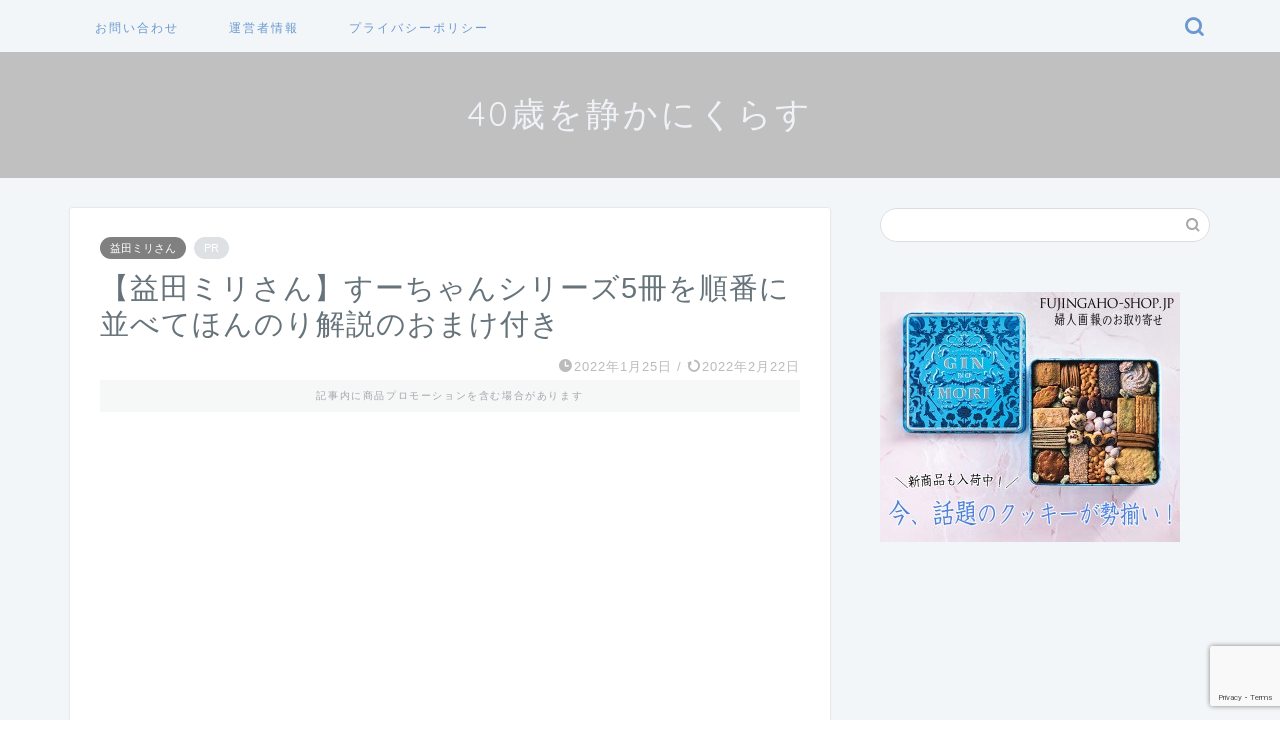

--- FILE ---
content_type: text/html; charset=UTF-8
request_url: https://otonakensaku.com/masudamiribook-suchan2/
body_size: 22018
content:
<!DOCTYPE html>
<html lang="ja">
<head prefix="og: http://ogp.me/ns# fb: http://ogp.me/ns/fb# article: http://ogp.me/ns/article#">
<meta charset="utf-8">
<meta http-equiv="X-UA-Compatible" content="IE=edge">
<meta name="viewport" content="width=device-width, initial-scale=1">
<!-- ここからOGP -->
<meta property="og:type" content="blog">
			<meta property="og:title" content="【益田ミリさん】すーちゃんシリーズ5冊を順番に並べてほんのり解説のおまけ付き｜40歳を静かにくらす">
		<meta property="og:url" content="https://otonakensaku.com/masudamiribook-suchan2/">
			<meta property="og:description" content="かなこ 益田ミリさんの超・代表作『すーちゃん』シリーズ5冊を、順番に並べてわかりやすくしてみました。 どの本に誰が出てき">
						<meta property="og:image" content="https://otonakensaku.com/wp-content/uploads/2021/05/m-su1.jpg">
	<meta property="og:site_name" content="40歳を静かにくらす">
<meta property="fb:admins" content="">
<meta name="twitter:card" content="summary">
<!-- ここまでOGP --> 

<meta name="description" itemprop="description" content="かなこ 益田ミリさんの超・代表作『すーちゃん』シリーズ5冊を、順番に並べてわかりやすくしてみました。 どの本に誰が出てき" >
<link rel="canonical" href="https://otonakensaku.com/masudamiribook-suchan2/">
<title>【益田ミリさん】すーちゃんシリーズ5冊を順番に並べてほんのり解説のおまけ付き｜40歳を静かにくらす</title>
<meta name='robots' content='max-image-preview:large' />
<link rel='dns-prefetch' href='//cdnjs.cloudflare.com' />
<link rel='dns-prefetch' href='//use.fontawesome.com' />
<link rel="alternate" type="application/rss+xml" title="40歳を静かにくらす &raquo; フィード" href="https://otonakensaku.com/feed/" />
<link rel="alternate" type="application/rss+xml" title="40歳を静かにくらす &raquo; コメントフィード" href="https://otonakensaku.com/comments/feed/" />
<script type="text/javascript">
window._wpemojiSettings = {"baseUrl":"https:\/\/s.w.org\/images\/core\/emoji\/14.0.0\/72x72\/","ext":".png","svgUrl":"https:\/\/s.w.org\/images\/core\/emoji\/14.0.0\/svg\/","svgExt":".svg","source":{"concatemoji":"https:\/\/otonakensaku.com\/wp-includes\/js\/wp-emoji-release.min.js?ver=871b8704483e9667cef32d66e62cc0e0"}};
/*! This file is auto-generated */
!function(e,a,t){var n,r,o,i=a.createElement("canvas"),p=i.getContext&&i.getContext("2d");function s(e,t){var a=String.fromCharCode,e=(p.clearRect(0,0,i.width,i.height),p.fillText(a.apply(this,e),0,0),i.toDataURL());return p.clearRect(0,0,i.width,i.height),p.fillText(a.apply(this,t),0,0),e===i.toDataURL()}function c(e){var t=a.createElement("script");t.src=e,t.defer=t.type="text/javascript",a.getElementsByTagName("head")[0].appendChild(t)}for(o=Array("flag","emoji"),t.supports={everything:!0,everythingExceptFlag:!0},r=0;r<o.length;r++)t.supports[o[r]]=function(e){if(p&&p.fillText)switch(p.textBaseline="top",p.font="600 32px Arial",e){case"flag":return s([127987,65039,8205,9895,65039],[127987,65039,8203,9895,65039])?!1:!s([55356,56826,55356,56819],[55356,56826,8203,55356,56819])&&!s([55356,57332,56128,56423,56128,56418,56128,56421,56128,56430,56128,56423,56128,56447],[55356,57332,8203,56128,56423,8203,56128,56418,8203,56128,56421,8203,56128,56430,8203,56128,56423,8203,56128,56447]);case"emoji":return!s([129777,127995,8205,129778,127999],[129777,127995,8203,129778,127999])}return!1}(o[r]),t.supports.everything=t.supports.everything&&t.supports[o[r]],"flag"!==o[r]&&(t.supports.everythingExceptFlag=t.supports.everythingExceptFlag&&t.supports[o[r]]);t.supports.everythingExceptFlag=t.supports.everythingExceptFlag&&!t.supports.flag,t.DOMReady=!1,t.readyCallback=function(){t.DOMReady=!0},t.supports.everything||(n=function(){t.readyCallback()},a.addEventListener?(a.addEventListener("DOMContentLoaded",n,!1),e.addEventListener("load",n,!1)):(e.attachEvent("onload",n),a.attachEvent("onreadystatechange",function(){"complete"===a.readyState&&t.readyCallback()})),(e=t.source||{}).concatemoji?c(e.concatemoji):e.wpemoji&&e.twemoji&&(c(e.twemoji),c(e.wpemoji)))}(window,document,window._wpemojiSettings);
</script>
<!-- otonakensaku.com is managing ads with Advanced Ads 2.0.13 – https://wpadvancedads.com/ --><script id="otona-ready">
			window.advanced_ads_ready=function(e,a){a=a||"complete";var d=function(e){return"interactive"===a?"loading"!==e:"complete"===e};d(document.readyState)?e():document.addEventListener("readystatechange",(function(a){d(a.target.readyState)&&e()}),{once:"interactive"===a})},window.advanced_ads_ready_queue=window.advanced_ads_ready_queue||[];		</script>
		<style type="text/css">
img.wp-smiley,
img.emoji {
	display: inline !important;
	border: none !important;
	box-shadow: none !important;
	height: 1em !important;
	width: 1em !important;
	margin: 0 0.07em !important;
	vertical-align: -0.1em !important;
	background: none !important;
	padding: 0 !important;
}
</style>
	<link rel='stylesheet' id='wp-block-library-css' href='https://otonakensaku.com/wp-includes/css/dist/block-library/style.min.css?ver=871b8704483e9667cef32d66e62cc0e0' type='text/css' media='all' />
<style id='rinkerg-gutenberg-rinker-style-inline-css' type='text/css'>
.wp-block-create-block-block{background-color:#21759b;color:#fff;padding:2px}

</style>
<link rel='stylesheet' id='classic-theme-styles-css' href='https://otonakensaku.com/wp-includes/css/classic-themes.min.css?ver=1' type='text/css' media='all' />
<style id='global-styles-inline-css' type='text/css'>
body{--wp--preset--color--black: #000000;--wp--preset--color--cyan-bluish-gray: #abb8c3;--wp--preset--color--white: #ffffff;--wp--preset--color--pale-pink: #f78da7;--wp--preset--color--vivid-red: #cf2e2e;--wp--preset--color--luminous-vivid-orange: #ff6900;--wp--preset--color--luminous-vivid-amber: #fcb900;--wp--preset--color--light-green-cyan: #7bdcb5;--wp--preset--color--vivid-green-cyan: #00d084;--wp--preset--color--pale-cyan-blue: #8ed1fc;--wp--preset--color--vivid-cyan-blue: #0693e3;--wp--preset--color--vivid-purple: #9b51e0;--wp--preset--gradient--vivid-cyan-blue-to-vivid-purple: linear-gradient(135deg,rgba(6,147,227,1) 0%,rgb(155,81,224) 100%);--wp--preset--gradient--light-green-cyan-to-vivid-green-cyan: linear-gradient(135deg,rgb(122,220,180) 0%,rgb(0,208,130) 100%);--wp--preset--gradient--luminous-vivid-amber-to-luminous-vivid-orange: linear-gradient(135deg,rgba(252,185,0,1) 0%,rgba(255,105,0,1) 100%);--wp--preset--gradient--luminous-vivid-orange-to-vivid-red: linear-gradient(135deg,rgba(255,105,0,1) 0%,rgb(207,46,46) 100%);--wp--preset--gradient--very-light-gray-to-cyan-bluish-gray: linear-gradient(135deg,rgb(238,238,238) 0%,rgb(169,184,195) 100%);--wp--preset--gradient--cool-to-warm-spectrum: linear-gradient(135deg,rgb(74,234,220) 0%,rgb(151,120,209) 20%,rgb(207,42,186) 40%,rgb(238,44,130) 60%,rgb(251,105,98) 80%,rgb(254,248,76) 100%);--wp--preset--gradient--blush-light-purple: linear-gradient(135deg,rgb(255,206,236) 0%,rgb(152,150,240) 100%);--wp--preset--gradient--blush-bordeaux: linear-gradient(135deg,rgb(254,205,165) 0%,rgb(254,45,45) 50%,rgb(107,0,62) 100%);--wp--preset--gradient--luminous-dusk: linear-gradient(135deg,rgb(255,203,112) 0%,rgb(199,81,192) 50%,rgb(65,88,208) 100%);--wp--preset--gradient--pale-ocean: linear-gradient(135deg,rgb(255,245,203) 0%,rgb(182,227,212) 50%,rgb(51,167,181) 100%);--wp--preset--gradient--electric-grass: linear-gradient(135deg,rgb(202,248,128) 0%,rgb(113,206,126) 100%);--wp--preset--gradient--midnight: linear-gradient(135deg,rgb(2,3,129) 0%,rgb(40,116,252) 100%);--wp--preset--duotone--dark-grayscale: url('#wp-duotone-dark-grayscale');--wp--preset--duotone--grayscale: url('#wp-duotone-grayscale');--wp--preset--duotone--purple-yellow: url('#wp-duotone-purple-yellow');--wp--preset--duotone--blue-red: url('#wp-duotone-blue-red');--wp--preset--duotone--midnight: url('#wp-duotone-midnight');--wp--preset--duotone--magenta-yellow: url('#wp-duotone-magenta-yellow');--wp--preset--duotone--purple-green: url('#wp-duotone-purple-green');--wp--preset--duotone--blue-orange: url('#wp-duotone-blue-orange');--wp--preset--font-size--small: 13px;--wp--preset--font-size--medium: 20px;--wp--preset--font-size--large: 36px;--wp--preset--font-size--x-large: 42px;--wp--preset--spacing--20: 0.44rem;--wp--preset--spacing--30: 0.67rem;--wp--preset--spacing--40: 1rem;--wp--preset--spacing--50: 1.5rem;--wp--preset--spacing--60: 2.25rem;--wp--preset--spacing--70: 3.38rem;--wp--preset--spacing--80: 5.06rem;}:where(.is-layout-flex){gap: 0.5em;}body .is-layout-flow > .alignleft{float: left;margin-inline-start: 0;margin-inline-end: 2em;}body .is-layout-flow > .alignright{float: right;margin-inline-start: 2em;margin-inline-end: 0;}body .is-layout-flow > .aligncenter{margin-left: auto !important;margin-right: auto !important;}body .is-layout-constrained > .alignleft{float: left;margin-inline-start: 0;margin-inline-end: 2em;}body .is-layout-constrained > .alignright{float: right;margin-inline-start: 2em;margin-inline-end: 0;}body .is-layout-constrained > .aligncenter{margin-left: auto !important;margin-right: auto !important;}body .is-layout-constrained > :where(:not(.alignleft):not(.alignright):not(.alignfull)){max-width: var(--wp--style--global--content-size);margin-left: auto !important;margin-right: auto !important;}body .is-layout-constrained > .alignwide{max-width: var(--wp--style--global--wide-size);}body .is-layout-flex{display: flex;}body .is-layout-flex{flex-wrap: wrap;align-items: center;}body .is-layout-flex > *{margin: 0;}:where(.wp-block-columns.is-layout-flex){gap: 2em;}.has-black-color{color: var(--wp--preset--color--black) !important;}.has-cyan-bluish-gray-color{color: var(--wp--preset--color--cyan-bluish-gray) !important;}.has-white-color{color: var(--wp--preset--color--white) !important;}.has-pale-pink-color{color: var(--wp--preset--color--pale-pink) !important;}.has-vivid-red-color{color: var(--wp--preset--color--vivid-red) !important;}.has-luminous-vivid-orange-color{color: var(--wp--preset--color--luminous-vivid-orange) !important;}.has-luminous-vivid-amber-color{color: var(--wp--preset--color--luminous-vivid-amber) !important;}.has-light-green-cyan-color{color: var(--wp--preset--color--light-green-cyan) !important;}.has-vivid-green-cyan-color{color: var(--wp--preset--color--vivid-green-cyan) !important;}.has-pale-cyan-blue-color{color: var(--wp--preset--color--pale-cyan-blue) !important;}.has-vivid-cyan-blue-color{color: var(--wp--preset--color--vivid-cyan-blue) !important;}.has-vivid-purple-color{color: var(--wp--preset--color--vivid-purple) !important;}.has-black-background-color{background-color: var(--wp--preset--color--black) !important;}.has-cyan-bluish-gray-background-color{background-color: var(--wp--preset--color--cyan-bluish-gray) !important;}.has-white-background-color{background-color: var(--wp--preset--color--white) !important;}.has-pale-pink-background-color{background-color: var(--wp--preset--color--pale-pink) !important;}.has-vivid-red-background-color{background-color: var(--wp--preset--color--vivid-red) !important;}.has-luminous-vivid-orange-background-color{background-color: var(--wp--preset--color--luminous-vivid-orange) !important;}.has-luminous-vivid-amber-background-color{background-color: var(--wp--preset--color--luminous-vivid-amber) !important;}.has-light-green-cyan-background-color{background-color: var(--wp--preset--color--light-green-cyan) !important;}.has-vivid-green-cyan-background-color{background-color: var(--wp--preset--color--vivid-green-cyan) !important;}.has-pale-cyan-blue-background-color{background-color: var(--wp--preset--color--pale-cyan-blue) !important;}.has-vivid-cyan-blue-background-color{background-color: var(--wp--preset--color--vivid-cyan-blue) !important;}.has-vivid-purple-background-color{background-color: var(--wp--preset--color--vivid-purple) !important;}.has-black-border-color{border-color: var(--wp--preset--color--black) !important;}.has-cyan-bluish-gray-border-color{border-color: var(--wp--preset--color--cyan-bluish-gray) !important;}.has-white-border-color{border-color: var(--wp--preset--color--white) !important;}.has-pale-pink-border-color{border-color: var(--wp--preset--color--pale-pink) !important;}.has-vivid-red-border-color{border-color: var(--wp--preset--color--vivid-red) !important;}.has-luminous-vivid-orange-border-color{border-color: var(--wp--preset--color--luminous-vivid-orange) !important;}.has-luminous-vivid-amber-border-color{border-color: var(--wp--preset--color--luminous-vivid-amber) !important;}.has-light-green-cyan-border-color{border-color: var(--wp--preset--color--light-green-cyan) !important;}.has-vivid-green-cyan-border-color{border-color: var(--wp--preset--color--vivid-green-cyan) !important;}.has-pale-cyan-blue-border-color{border-color: var(--wp--preset--color--pale-cyan-blue) !important;}.has-vivid-cyan-blue-border-color{border-color: var(--wp--preset--color--vivid-cyan-blue) !important;}.has-vivid-purple-border-color{border-color: var(--wp--preset--color--vivid-purple) !important;}.has-vivid-cyan-blue-to-vivid-purple-gradient-background{background: var(--wp--preset--gradient--vivid-cyan-blue-to-vivid-purple) !important;}.has-light-green-cyan-to-vivid-green-cyan-gradient-background{background: var(--wp--preset--gradient--light-green-cyan-to-vivid-green-cyan) !important;}.has-luminous-vivid-amber-to-luminous-vivid-orange-gradient-background{background: var(--wp--preset--gradient--luminous-vivid-amber-to-luminous-vivid-orange) !important;}.has-luminous-vivid-orange-to-vivid-red-gradient-background{background: var(--wp--preset--gradient--luminous-vivid-orange-to-vivid-red) !important;}.has-very-light-gray-to-cyan-bluish-gray-gradient-background{background: var(--wp--preset--gradient--very-light-gray-to-cyan-bluish-gray) !important;}.has-cool-to-warm-spectrum-gradient-background{background: var(--wp--preset--gradient--cool-to-warm-spectrum) !important;}.has-blush-light-purple-gradient-background{background: var(--wp--preset--gradient--blush-light-purple) !important;}.has-blush-bordeaux-gradient-background{background: var(--wp--preset--gradient--blush-bordeaux) !important;}.has-luminous-dusk-gradient-background{background: var(--wp--preset--gradient--luminous-dusk) !important;}.has-pale-ocean-gradient-background{background: var(--wp--preset--gradient--pale-ocean) !important;}.has-electric-grass-gradient-background{background: var(--wp--preset--gradient--electric-grass) !important;}.has-midnight-gradient-background{background: var(--wp--preset--gradient--midnight) !important;}.has-small-font-size{font-size: var(--wp--preset--font-size--small) !important;}.has-medium-font-size{font-size: var(--wp--preset--font-size--medium) !important;}.has-large-font-size{font-size: var(--wp--preset--font-size--large) !important;}.has-x-large-font-size{font-size: var(--wp--preset--font-size--x-large) !important;}
.wp-block-navigation a:where(:not(.wp-element-button)){color: inherit;}
:where(.wp-block-columns.is-layout-flex){gap: 2em;}
.wp-block-pullquote{font-size: 1.5em;line-height: 1.6;}
</style>
<link rel='stylesheet' id='contact-form-7-css' href='https://otonakensaku.com/wp-content/plugins/contact-form-7/includes/css/styles.css?ver=5.7.7' type='text/css' media='all' />
<link rel='stylesheet' id='toc-screen-css' href='https://otonakensaku.com/wp-content/plugins/table-of-contents-plus/screen.min.css?ver=2411.1' type='text/css' media='all' />
<style id='toc-screen-inline-css' type='text/css'>
div#toc_container ul li {font-size: 70%;}
</style>
<link rel='stylesheet' id='yyi_rinker_stylesheet-css' href='https://otonakensaku.com/wp-content/plugins/yyi-rinker/css/style.css?v=1.11.1&#038;ver=871b8704483e9667cef32d66e62cc0e0' type='text/css' media='all' />
<link rel='stylesheet' id='parent-style-css' href='https://otonakensaku.com/wp-content/themes/jin/style.css?ver=871b8704483e9667cef32d66e62cc0e0' type='text/css' media='all' />
<link rel='stylesheet' id='theme-style-css' href='https://otonakensaku.com/wp-content/themes/jin-child/style.css?ver=871b8704483e9667cef32d66e62cc0e0' type='text/css' media='all' />
<link rel='stylesheet' id='fontawesome-style-css' href='https://use.fontawesome.com/releases/v5.6.3/css/all.css?ver=871b8704483e9667cef32d66e62cc0e0' type='text/css' media='all' />
<link rel='stylesheet' id='swiper-style-css' href='https://cdnjs.cloudflare.com/ajax/libs/Swiper/4.0.7/css/swiper.min.css?ver=871b8704483e9667cef32d66e62cc0e0' type='text/css' media='all' />
<script type='text/javascript' src='https://otonakensaku.com/wp-includes/js/jquery/jquery.min.js?ver=3.6.1' id='jquery-core-js'></script>
<script type='text/javascript' src='https://otonakensaku.com/wp-includes/js/jquery/jquery-migrate.min.js?ver=3.3.2' id='jquery-migrate-js'></script>
<script type='text/javascript' src='https://otonakensaku.com/wp-content/plugins/yyi-rinker/js/event-tracking.js?v=1.11.1' id='yyi_rinker_event_tracking_script-js'></script>
<link rel="https://api.w.org/" href="https://otonakensaku.com/wp-json/" /><link rel="alternate" type="application/json" href="https://otonakensaku.com/wp-json/wp/v2/posts/8340" /><link rel='shortlink' href='https://otonakensaku.com/?p=8340' />
<link rel="alternate" type="application/json+oembed" href="https://otonakensaku.com/wp-json/oembed/1.0/embed?url=https%3A%2F%2Fotonakensaku.com%2Fmasudamiribook-suchan2%2F" />
<link rel="alternate" type="text/xml+oembed" href="https://otonakensaku.com/wp-json/oembed/1.0/embed?url=https%3A%2F%2Fotonakensaku.com%2Fmasudamiribook-suchan2%2F&#038;format=xml" />
<style>
.yyi-rinker-images {
    display: flex;
    justify-content: center;
    align-items: center;
    position: relative;

}
div.yyi-rinker-image img.yyi-rinker-main-img.hidden {
    display: none;
}

.yyi-rinker-images-arrow {
    cursor: pointer;
    position: absolute;
    top: 50%;
    display: block;
    margin-top: -11px;
    opacity: 0.6;
    width: 22px;
}

.yyi-rinker-images-arrow-left{
    left: -10px;
}
.yyi-rinker-images-arrow-right{
    right: -10px;
}

.yyi-rinker-images-arrow-left.hidden {
    display: none;
}

.yyi-rinker-images-arrow-right.hidden {
    display: none;
}
div.yyi-rinker-contents.yyi-rinker-design-tate  div.yyi-rinker-box{
    flex-direction: column;
}

div.yyi-rinker-contents.yyi-rinker-design-slim div.yyi-rinker-box .yyi-rinker-links {
    flex-direction: column;
}

div.yyi-rinker-contents.yyi-rinker-design-slim div.yyi-rinker-info {
    width: 100%;
}

div.yyi-rinker-contents.yyi-rinker-design-slim .yyi-rinker-title {
    text-align: center;
}

div.yyi-rinker-contents.yyi-rinker-design-slim .yyi-rinker-links {
    text-align: center;
}
div.yyi-rinker-contents.yyi-rinker-design-slim .yyi-rinker-image {
    margin: auto;
}

div.yyi-rinker-contents.yyi-rinker-design-slim div.yyi-rinker-info ul.yyi-rinker-links li {
	align-self: stretch;
}
div.yyi-rinker-contents.yyi-rinker-design-slim div.yyi-rinker-box div.yyi-rinker-info {
	padding: 0;
}
div.yyi-rinker-contents.yyi-rinker-design-slim div.yyi-rinker-box {
	flex-direction: column;
	padding: 14px 5px 0;
}

.yyi-rinker-design-slim div.yyi-rinker-box div.yyi-rinker-info {
	text-align: center;
}

.yyi-rinker-design-slim div.price-box span.price {
	display: block;
}

div.yyi-rinker-contents.yyi-rinker-design-slim div.yyi-rinker-info div.yyi-rinker-title a{
	font-size:16px;
}

div.yyi-rinker-contents.yyi-rinker-design-slim ul.yyi-rinker-links li.amazonkindlelink:before,  div.yyi-rinker-contents.yyi-rinker-design-slim ul.yyi-rinker-links li.amazonlink:before,  div.yyi-rinker-contents.yyi-rinker-design-slim ul.yyi-rinker-links li.rakutenlink:before, div.yyi-rinker-contents.yyi-rinker-design-slim ul.yyi-rinker-links li.yahoolink:before, div.yyi-rinker-contents.yyi-rinker-design-slim ul.yyi-rinker-links li.mercarilink:before {
	font-size:12px;
}

div.yyi-rinker-contents.yyi-rinker-design-slim ul.yyi-rinker-links li a {
	font-size: 13px;
}
.entry-content ul.yyi-rinker-links li {
	padding: 0;
}

div.yyi-rinker-contents .yyi-rinker-attention.attention_desing_right_ribbon {
    width: 89px;
    height: 91px;
    position: absolute;
    top: -1px;
    right: -1px;
    left: auto;
    overflow: hidden;
}

div.yyi-rinker-contents .yyi-rinker-attention.attention_desing_right_ribbon span {
    display: inline-block;
    width: 146px;
    position: absolute;
    padding: 4px 0;
    left: -13px;
    top: 12px;
    text-align: center;
    font-size: 12px;
    line-height: 24px;
    -webkit-transform: rotate(45deg);
    transform: rotate(45deg);
    box-shadow: 0 1px 3px rgba(0, 0, 0, 0.2);
}

div.yyi-rinker-contents .yyi-rinker-attention.attention_desing_right_ribbon {
    background: none;
}
.yyi-rinker-attention.attention_desing_right_ribbon .yyi-rinker-attention-after,
.yyi-rinker-attention.attention_desing_right_ribbon .yyi-rinker-attention-before{
display:none;
}
div.yyi-rinker-use-right_ribbon div.yyi-rinker-title {
    margin-right: 2rem;
}

				</style>	<style type="text/css">
		#wrapper {
			background-color: #f2f6f9;
			background-image: url();
					}

		.related-entry-headline-text span:before,
		#comment-title span:before,
		#reply-title span:before {
			background-color: #3b4675;
			border-color: #3b4675 !important;
		}

		#breadcrumb:after,
		#page-top a {
			background-color: #6b99cf;
		}

		#footer-widget-area {
			background-color: #6b99cf;
			border: none !important;
		}

		.footer-inner a #copyright,
		#copyright-center {
			border-color: taransparent !important;
			color: #66737a !important;
		}

		.page-top-footer a {
			color: #6b99cf !important;
		}

		#breadcrumb ul li,
		#breadcrumb ul li a {
			color: #6b99cf !important;
		}

		body,
		a,
		a:link,
		a:visited,
		.my-profile,
		.widgettitle,
		.tabBtn-mag label {
			color: #66737a;
		}

		a:hover {
			color: #6b99cf;
		}

		.widget_nav_menu ul>li>a:before,
		.widget_categories ul>li>a:before,
		.widget_pages ul>li>a:before,
		.widget_recent_entries ul>li>a:before,
		.widget_archive ul>li>a:before,
		.widget_archive form:after,
		.widget_categories form:after,
		.widget_nav_menu ul>li>ul.sub-menu>li>a:before,
		.widget_categories ul>li>.children>li>a:before,
		.widget_pages ul>li>.children>li>a:before,
		.widget_nav_menu ul>li>ul.sub-menu>li>ul.sub-menu li>a:before,
		.widget_categories ul>li>.children>li>.children li>a:before,
		.widget_pages ul>li>.children>li>.children li>a:before {
			color: #3b4675;
		}

		.widget_nav_menu ul .sub-menu .sub-menu li a:before {
			background-color: #66737a !important;
		}

		.d--labeling-act-border {
			border-color: rgba(102, 115, 122, 0.18);
		}

		.c--labeling-act.d--labeling-act-solid {
			background-color: rgba(102, 115, 122, 0.06);
		}

		.a--labeling-act {
			color: rgba(102, 115, 122, 0.6);
		}

		.a--labeling-small-act span {
			background-color: rgba(102, 115, 122, 0.21);
		}

		.c--labeling-act.d--labeling-act-strong {
			background-color: rgba(102, 115, 122, 0.045);
		}

		.d--labeling-act-strong .a--labeling-act {
			color: rgba(102, 115, 122, 0.75);
		}


		footer .footer-widget,
		footer .footer-widget a,
		footer .footer-widget ul li,
		.footer-widget.widget_nav_menu ul>li>a:before,
		.footer-widget.widget_categories ul>li>a:before,
		.footer-widget.widget_recent_entries ul>li>a:before,
		.footer-widget.widget_pages ul>li>a:before,
		.footer-widget.widget_archive ul>li>a:before,
		footer .widget_tag_cloud .tagcloud a:before {
			color: #7a6e71 !important;
			border-color: #7a6e71 !important;
		}

		footer .footer-widget .widgettitle {
			color: #7a6e71 !important;
			border-color: #808080 !important;
		}

		footer .widget_nav_menu ul .children .children li a:before,
		footer .widget_categories ul .children .children li a:before,
		footer .widget_nav_menu ul .sub-menu .sub-menu li a:before {
			background-color: #7a6e71 !important;
		}

		#drawernav a:hover,
		.post-list-title,
		#prev-next p,
		#toc_container .toc_list li a {
			color: #66737a !important;
		}

		#header-box {
			background-color: #c0c0c0;
		}

		@media (min-width: 768px) {

			#header-box .header-box10-bg:before,
			#header-box .header-box11-bg:before {
				border-radius: 2px;
			}
		}

		@media (min-width: 768px) {
			.top-image-meta {
				margin-top: calc(0px - 30px);
			}
		}

		@media (min-width: 1200px) {
			.top-image-meta {
				margin-top: calc(0px);
			}
		}

		.pickup-contents:before {
			background-color: #c0c0c0 !important;
		}

		.main-image-text {
			color: #ffffff;
		}

		.main-image-text-sub {
			color: #ffffff;
		}

		@media (min-width: 481px) {
			#site-info {
				padding-top: 40px !important;
				padding-bottom: 40px !important;
			}
		}

		#site-info span a {
			color: #eff2f7 !important;
		}

		#headmenu .headsns .line a svg {
			fill: #6b99cf !important;
		}

		#headmenu .headsns a,
		#headmenu {
			color: #6b99cf !important;
			border-color: #6b99cf !important;
		}

		.profile-follow .line-sns a svg {
			fill: #3b4675 !important;
		}

		.profile-follow .line-sns a:hover svg {
			fill: #808080 !important;
		}

		.profile-follow a {
			color: #3b4675 !important;
			border-color: #3b4675 !important;
		}

		.profile-follow a:hover,
		#headmenu .headsns a:hover {
			color: #808080 !important;
			border-color: #808080 !important;
		}

		.search-box:hover {
			color: #808080 !important;
			border-color: #808080 !important;
		}

		#header #headmenu .headsns .line a:hover svg {
			fill: #808080 !important;
		}

		.cps-icon-bar,
		#navtoggle:checked+.sp-menu-open .cps-icon-bar {
			background-color: #eff2f7;
		}

		#nav-container {
			background-color: #f2f6f9;
		}

		.menu-box .menu-item svg {
			fill: #6b99cf;
		}

		#drawernav ul.menu-box>li>a,
		#drawernav2 ul.menu-box>li>a,
		#drawernav3 ul.menu-box>li>a,
		#drawernav4 ul.menu-box>li>a,
		#drawernav5 ul.menu-box>li>a,
		#drawernav ul.menu-box>li.menu-item-has-children:after,
		#drawernav2 ul.menu-box>li.menu-item-has-children:after,
		#drawernav3 ul.menu-box>li.menu-item-has-children:after,
		#drawernav4 ul.menu-box>li.menu-item-has-children:after,
		#drawernav5 ul.menu-box>li.menu-item-has-children:after {
			color: #6b99cf !important;
		}

		#drawernav ul.menu-box li a,
		#drawernav2 ul.menu-box li a,
		#drawernav3 ul.menu-box li a,
		#drawernav4 ul.menu-box li a,
		#drawernav5 ul.menu-box li a {
			font-size: 12px !important;
		}

		#drawernav3 ul.menu-box>li {
			color: #66737a !important;
		}

		#drawernav4 .menu-box>.menu-item>a:after,
		#drawernav3 .menu-box>.menu-item>a:after,
		#drawernav .menu-box>.menu-item>a:after {
			background-color: #6b99cf !important;
		}

		#drawernav2 .menu-box>.menu-item:hover,
		#drawernav5 .menu-box>.menu-item:hover {
			border-top-color: #3b4675 !important;
		}

		.cps-info-bar a {
			background-color: #ffcd44 !important;
		}

		@media (min-width: 768px) {
			.post-list-mag .post-list-item:not(:nth-child(2n)) {
				margin-right: 2.6%;
			}
		}

		@media (min-width: 768px) {

			#tab-1:checked~.tabBtn-mag li [for="tab-1"]:after,
			#tab-2:checked~.tabBtn-mag li [for="tab-2"]:after,
			#tab-3:checked~.tabBtn-mag li [for="tab-3"]:after,
			#tab-4:checked~.tabBtn-mag li [for="tab-4"]:after {
				border-top-color: #3b4675 !important;
			}

			.tabBtn-mag label {
				border-bottom-color: #3b4675 !important;
			}
		}

		#tab-1:checked~.tabBtn-mag li [for="tab-1"],
		#tab-2:checked~.tabBtn-mag li [for="tab-2"],
		#tab-3:checked~.tabBtn-mag li [for="tab-3"],
		#tab-4:checked~.tabBtn-mag li [for="tab-4"],
		#prev-next a.next:after,
		#prev-next a.prev:after,
		.more-cat-button a:hover span:before {
			background-color: #3b4675 !important;
		}


		.swiper-slide .post-list-cat,
		.post-list-mag .post-list-cat,
		.post-list-mag3col .post-list-cat,
		.post-list-mag-sp1col .post-list-cat,
		.swiper-pagination-bullet-active,
		.pickup-cat,
		.post-list .post-list-cat,
		#breadcrumb .bcHome a:hover span:before,
		.popular-item:nth-child(1) .pop-num,
		.popular-item:nth-child(2) .pop-num,
		.popular-item:nth-child(3) .pop-num {
			background-color: #808080 !important;
		}

		.sidebar-btn a,
		.profile-sns-menu {
			background-color: #808080 !important;
		}

		.sp-sns-menu a,
		.pickup-contents-box a:hover .pickup-title {
			border-color: #3b4675 !important;
			color: #3b4675 !important;
		}

		.pro-line svg {
			fill: #3b4675 !important;
		}

		.cps-post-cat a,
		.meta-cat,
		.popular-cat {
			background-color: #808080 !important;
			border-color: #808080 !important;
		}

		.tagicon,
		.tag-box a,
		#toc_container .toc_list>li,
		#toc_container .toc_title {
			color: #3b4675 !important;
		}

		.widget_tag_cloud a::before {
			color: #66737a !important;
		}

		.tag-box a,
		#toc_container:before {
			border-color: #3b4675 !important;
		}

		.cps-post-cat a:hover {
			color: #6b99cf !important;
		}

		.pagination li:not([class*="current"]) a:hover,
		.widget_tag_cloud a:hover {
			background-color: #3b4675 !important;
		}

		.pagination li:not([class*="current"]) a:hover {
			opacity: 0.5 !important;
		}

		.pagination li.current a {
			background-color: #3b4675 !important;
			border-color: #3b4675 !important;
		}

		.nextpage a:hover span {
			color: #3b4675 !important;
			border-color: #3b4675 !important;
		}

		.cta-content:before {
			background-color: #6b99cf !important;
		}

		.cta-text,
		.info-title {
			color: #7a6e71 !important;
		}

		#footer-widget-area.footer_style1 .widgettitle {
			border-color: #808080 !important;
		}

		.sidebar_style1 .widgettitle,
		.sidebar_style5 .widgettitle {
			border-color: #3b4675 !important;
		}

		.sidebar_style2 .widgettitle,
		.sidebar_style4 .widgettitle,
		.sidebar_style6 .widgettitle,
		#home-bottom-widget .widgettitle,
		#home-top-widget .widgettitle,
		#post-bottom-widget .widgettitle,
		#post-top-widget .widgettitle {
			background-color: #3b4675 !important;
		}

		#home-bottom-widget .widget_search .search-box input[type="submit"],
		#home-top-widget .widget_search .search-box input[type="submit"],
		#post-bottom-widget .widget_search .search-box input[type="submit"],
		#post-top-widget .widget_search .search-box input[type="submit"] {
			background-color: #808080 !important;
		}

		.tn-logo-size {
			font-size: 250% !important;
		}

		@media (min-width: 481px) {
			.tn-logo-size img {
				width: calc(250%*0.5) !important;
			}
		}

		@media (min-width: 768px) {
			.tn-logo-size img {
				width: calc(250%*2.2) !important;
			}
		}

		@media (min-width: 1200px) {
			.tn-logo-size img {
				width: 250% !important;
			}
		}

		.sp-logo-size {
			font-size: 140% !important;
		}

		.sp-logo-size img {
			width: 140% !important;
		}

		.cps-post-main ul>li:before,
		.cps-post-main ol>li:before {
			background-color: #808080 !important;
		}

		.profile-card .profile-title {
			background-color: #3b4675 !important;
		}

		.profile-card {
			border-color: #3b4675 !important;
		}

		.cps-post-main a {
			color: #7bced1;
		}

		.cps-post-main .marker {
			background: -webkit-linear-gradient(transparent 80%, #f4cbbe 0%);
			background: linear-gradient(transparent 80%, #f4cbbe 0%);
		}

		.cps-post-main .marker2 {
			background: -webkit-linear-gradient(transparent 80%, #f75145 0%);
			background: linear-gradient(transparent 80%, #f75145 0%);
		}

		.cps-post-main .jic-sc {
			color: #e9546b;
		}


		.simple-box1 {
			border-color: #c6c6c6 !important;
		}

		.simple-box2 {
			border-color: #f2ada9 !important;
		}

		.simple-box3 {
			border-color: #b5e28a !important;
		}

		.simple-box4 {
			border-color: #7badd8 !important;
		}

		.simple-box4:before {
			background-color: #7badd8;
		}

		.simple-box5 {
			border-color: #e896c7 !important;
		}

		.simple-box5:before {
			background-color: #e896c7;
		}

		.simple-box6 {
			background-color: #f7e1e5 !important;
		}

		.simple-box7 {
			border-color: #def1f9 !important;
		}

		.simple-box7:before {
			background-color: #def1f9 !important;
		}

		.simple-box8 {
			border-color: #96ddc1 !important;
		}

		.simple-box8:before {
			background-color: #96ddc1 !important;
		}

		.simple-box9:before {
			background-color: #e1c0e8 !important;
		}

		.simple-box9:after {
			border-color: #e1c0e8 #e1c0e8 #fff #fff !important;
		}

		.kaisetsu-box1:before,
		.kaisetsu-box1-title {
			background-color: #ffb49e !important;
		}

		.kaisetsu-box2 {
			border-color: #89c2f4 !important;
		}

		.kaisetsu-box2-title {
			background-color: #89c2f4 !important;
		}

		.kaisetsu-box4 {
			border-color: #ea91a9 !important;
		}

		.kaisetsu-box4-title {
			background-color: #ea91a9 !important;
		}

		.kaisetsu-box5:before {
			background-color: #57b3ba !important;
		}

		.kaisetsu-box5-title {
			background-color: #57b3ba !important;
		}

		.concept-box1 {
			border-color: #85db8f !important;
		}

		.concept-box1:after {
			background-color: #85db8f !important;
		}

		.concept-box1:before {
			content: "ポイント" !important;
			color: #85db8f !important;
		}

		.concept-box2 {
			border-color: #f7cf6a !important;
		}

		.concept-box2:after {
			background-color: #f7cf6a !important;
		}

		.concept-box2:before {
			content: "注意点" !important;
			color: #f7cf6a !important;
		}

		.concept-box3 {
			border-color: #86cee8 !important;
		}

		.concept-box3:after {
			background-color: #86cee8 !important;
		}

		.concept-box3:before {
			content: "良い例" !important;
			color: #86cee8 !important;
		}

		.concept-box4 {
			border-color: #ed8989 !important;
		}

		.concept-box4:after {
			background-color: #ed8989 !important;
		}

		.concept-box4:before {
			content: "悪い例" !important;
			color: #ed8989 !important;
		}

		.concept-box5 {
			border-color: #9e9e9e !important;
		}

		.concept-box5:after {
			background-color: #9e9e9e !important;
		}

		.concept-box5:before {
			content: "参考" !important;
			color: #9e9e9e !important;
		}

		.concept-box6 {
			border-color: #8eaced !important;
		}

		.concept-box6:after {
			background-color: #8eaced !important;
		}

		.concept-box6:before {
			content: "メモ" !important;
			color: #8eaced !important;
		}

		.innerlink-box1,
		.blog-card {
			border-color: #73bc9b !important;
		}

		.innerlink-box1-title {
			background-color: #73bc9b !important;
			border-color: #73bc9b !important;
		}

		.innerlink-box1:before,
		.blog-card-hl-box {
			background-color: #73bc9b !important;
		}

		.jin-ac-box01-title::after {
			color: #3b4675;
		}

		.color-button01 a,
		.color-button01 a:hover,
		.color-button01:before {
			background-color: #6b99cf !important;
		}

		.top-image-btn-color a,
		.top-image-btn-color a:hover,
		.top-image-btn-color:before {
			background-color: #ffcd44 !important;
		}

		.color-button02 a,
		.color-button02 a:hover,
		.color-button02:before {
			background-color: #e27a96 !important;
		}

		.color-button01-big a,
		.color-button01-big a:hover,
		.color-button01-big:before {
			background-color: #7bced1 !important;
		}

		.color-button01-big a,
		.color-button01-big:before {
			border-radius: 50px !important;
		}

		.color-button01-big a {
			padding-top: 20px !important;
			padding-bottom: 20px !important;
		}

		.color-button02-big a,
		.color-button02-big a:hover,
		.color-button02-big:before {
			background-color: #6b99cf !important;
		}

		.color-button02-big a,
		.color-button02-big:before {
			border-radius: 5px !important;
		}

		.color-button02-big a {
			padding-top: 20px !important;
			padding-bottom: 20px !important;
		}

		.color-button01-big {
			width: 75% !important;
		}

		.color-button02-big {
			width: 75% !important;
		}

		.top-image-btn-color:before,
		.color-button01:before,
		.color-button02:before,
		.color-button01-big:before,
		.color-button02-big:before {
			bottom: -1px;
			left: -1px;
			width: 100%;
			height: 100%;
			border-radius: 6px;
			box-shadow: 0px 1px 5px 0px rgba(0, 0, 0, 0.25);
			-webkit-transition: all .4s;
			transition: all .4s;
		}

		.top-image-btn-color a:hover,
		.color-button01 a:hover,
		.color-button02 a:hover,
		.color-button01-big a:hover,
		.color-button02-big a:hover {
			-webkit-transform: translateY(2px);
			transform: translateY(2px);
			-webkit-filter: brightness(0.95);
			filter: brightness(0.95);
		}

		.top-image-btn-color:hover:before,
		.color-button01:hover:before,
		.color-button02:hover:before,
		.color-button01-big:hover:before,
		.color-button02-big:hover:before {
			-webkit-transform: translateY(2px);
			transform: translateY(2px);
			box-shadow: none !important;
		}

		.h2-style01 h2,
		.h2-style02 h2:before,
		.h2-style03 h2,
		.h2-style04 h2:before,
		.h2-style05 h2,
		.h2-style07 h2:before,
		.h2-style07 h2:after,
		.h3-style03 h3:before,
		.h3-style02 h3:before,
		.h3-style05 h3:before,
		.h3-style07 h3:before,
		.h2-style08 h2:after,
		.h2-style10 h2:before,
		.h2-style10 h2:after,
		.h3-style02 h3:after,
		.h4-style02 h4:before {
			background-color: #3b4675 !important;
		}

		.h3-style01 h3,
		.h3-style04 h3,
		.h3-style05 h3,
		.h3-style06 h3,
		.h4-style01 h4,
		.h2-style02 h2,
		.h2-style08 h2,
		.h2-style08 h2:before,
		.h2-style09 h2,
		.h4-style03 h4 {
			border-color: #3b4675 !important;
		}

		.h2-style05 h2:before {
			border-top-color: #3b4675 !important;
		}

		.h2-style06 h2:before,
		.sidebar_style3 .widgettitle:after {
			background-image: linear-gradient(-45deg,
					transparent 25%,
					#3b4675 25%,
					#3b4675 50%,
					transparent 50%,
					transparent 75%,
					#3b4675 75%,
					#3b4675);
		}

		.jin-h2-icons.h2-style02 h2 .jic:before,
		.jin-h2-icons.h2-style04 h2 .jic:before,
		.jin-h2-icons.h2-style06 h2 .jic:before,
		.jin-h2-icons.h2-style07 h2 .jic:before,
		.jin-h2-icons.h2-style08 h2 .jic:before,
		.jin-h2-icons.h2-style09 h2 .jic:before,
		.jin-h2-icons.h2-style10 h2 .jic:before,
		.jin-h3-icons.h3-style01 h3 .jic:before,
		.jin-h3-icons.h3-style02 h3 .jic:before,
		.jin-h3-icons.h3-style03 h3 .jic:before,
		.jin-h3-icons.h3-style04 h3 .jic:before,
		.jin-h3-icons.h3-style05 h3 .jic:before,
		.jin-h3-icons.h3-style06 h3 .jic:before,
		.jin-h3-icons.h3-style07 h3 .jic:before,
		.jin-h4-icons.h4-style01 h4 .jic:before,
		.jin-h4-icons.h4-style02 h4 .jic:before,
		.jin-h4-icons.h4-style03 h4 .jic:before,
		.jin-h4-icons.h4-style04 h4 .jic:before {
			color: #3b4675;
		}

		@media all and (-ms-high-contrast:none) {

			*::-ms-backdrop,
			.color-button01:before,
			.color-button02:before,
			.color-button01-big:before,
			.color-button02-big:before {
				background-color: #595857 !important;
			}
		}

		.jin-lp-h2 h2,
		.jin-lp-h2 h2 {
			background-color: transparent !important;
			border-color: transparent !important;
			color: #66737a !important;
		}

		.jincolumn-h3style2 {
			border-color: #3b4675 !important;
		}

		.jinlph2-style1 h2:first-letter {
			color: #3b4675 !important;
		}

		.jinlph2-style2 h2,
		.jinlph2-style3 h2 {
			border-color: #3b4675 !important;
		}

		.jin-photo-title .jin-fusen1-down,
		.jin-photo-title .jin-fusen1-even,
		.jin-photo-title .jin-fusen1-up {
			border-left-color: #3b4675;
		}

		.jin-photo-title .jin-fusen2,
		.jin-photo-title .jin-fusen3 {
			background-color: #3b4675;
		}

		.jin-photo-title .jin-fusen2:before,
		.jin-photo-title .jin-fusen3:before {
			border-top-color: #3b4675;
		}

		.has-huge-font-size {
			font-size: 42px !important;
		}

		.has-large-font-size {
			font-size: 36px !important;
		}

		.has-medium-font-size {
			font-size: 20px !important;
		}

		.has-normal-font-size {
			font-size: 16px !important;
		}

		.has-small-font-size {
			font-size: 13px !important;
		}
	</style>
<style type="text/css">.broken_link, a.broken_link {
	text-decoration: line-through;
}</style><link rel="icon" href="https://otonakensaku.com/wp-content/uploads/2021/09/cropped-n008-32x32.jpg" sizes="32x32" />
<link rel="icon" href="https://otonakensaku.com/wp-content/uploads/2021/09/cropped-n008-192x192.jpg" sizes="192x192" />
<link rel="apple-touch-icon" href="https://otonakensaku.com/wp-content/uploads/2021/09/cropped-n008-180x180.jpg" />
<meta name="msapplication-TileImage" content="https://otonakensaku.com/wp-content/uploads/2021/09/cropped-n008-270x270.jpg" />
		<style type="text/css" id="wp-custom-css">
			&nbsp;

野猿が再結成！！！

驚きのニュースが飛び込んできましたね！！！

&nbsp;

何を隠そう、まさに野猿世代ともいえる私からしたら、このニュースは驚きよりも嬉しさの方が大きい！

過去、一世を風靡した野猿のカッコイイパフォーマンスは、

「これがとんねるずの石橋貴明？」

と驚きの連続でした。

&nbsp;

ニュースを読んでいると、さらに近々、大阪でお披露目ライブもあるらしい！

テレビの中だけでなく、ライブハウスで生の野猿が見れるなんて夢のよう！

早速、ユニット再結成の理由と新メンバー、ライブチケットの申し込み方法まで一気に調査してみました！！
野猿の再結成理由と新メンバーは？



&nbsp;










この投稿をInstagramで見る


















&nbsp;
新ユニット “B Pressure”出来たよ！ 詳しくはホーム画面のB Pressureのリンクをクリック！ #石橋貴明#平山晃哉#神波憲人
 石橋貴明 / Takaaki Ishibashiさん(@takaakiishibashi_official)がシェアした投稿 - 2019年 9月月16日午後8時00分PDT




野猿の再結成ユニットの名前は“B Pressure”

Pressure の意味はプレッシャー・圧力

ユニット再編成にあたり、自身の力を過信しすぎず、愚直に挑む姿勢のようなものもみえますね！

公式サイトも出来ていて、準備の万端ぶりもうかがえます！
⇒ B Pressure official site

&nbsp;


再結成の詳しい理由はどこにも書かれていませんでしたが、

18年もの間それぞれがあたためてきたものを、

今なら再びうまく融合させることが出来るとメンバーたちが思ったのかもしれません。

&nbsp;

もう、この3人の表情！！

ほぼ、あの頃のままなんですけど！

（あの頃すでにおじさんだったのもある。(笑)）

&nbsp;



伝説の完全撤収から18年の時を越えこの3人が集まった。
その名は『B Pressure』(ビープレッシャー)
抜群のプロデュース力『Taka』(タカ)
類まれな歌唱力『Teru』(テル)
アイドル性No1『Kan』(カン)
Music Producerにはもちろん野猿の楽曲全作曲の『後藤次利』
参照：B Pressure official site

&nbsp;




ライブチケット申し込み方法は？
ライブの詳細はすでに決定しているみたいです！

会場は大阪のライブハウス「ROCKTOWN」

ああ、なんか、このライブハウスの雰囲気は、絶対にしっくりくる！

【日時】
2019年10月28日(月)　開場 18:30／開演 19:00
2019年10月29日(火)　開場 13:00／開演 13:30
2019年10月29日(火)　開場 18:30／開演 19:00

チケットの予約は抽選というかたちを取るようです。

300人キャパのライブハウスとは言え、

関係者、各種報道機関の枠をのぞいたら・・・

残りのチケット枠は争奪戦の予感しかない！！！

&nbsp;

申し込みに関しては今後公式発表があるようなので、今のところは、それまで待つしかなさそうですね。

楽しみ過ぎる！！

チケット申し込み詳細ページはこちら
さいごに
『野猿』

あらため、

『B Pressure』(ビープレッシャー)

の活動が今後、かなり楽しみになってきます！！

・・・ビープレッシャーは、なんて愛称になるのかな？

ビープレ？

今後もビープレの活動を追っていきます！！		</style>
			
<!--カエレバCSS-->
<!--アプリーチCSS-->

<script async src="//pagead2.googlesyndication.com/pagead/js/adsbygoogle.js"></script>
<script>
     (adsbygoogle = window.adsbygoogle || []).push({
          google_ad_client: "ca-pub-2423200751365907",
          enable_page_level_ads: true
     });
</script>


<!-- Global site tag (gtag.js) - Google Analytics -->
<script async src="https://www.googletagmanager.com/gtag/js?id=UA-117433239-2"></script>
<script>
  window.dataLayer = window.dataLayer || [];
  function gtag(){dataLayer.push(arguments);}
  gtag('js', new Date());

  gtag('config', 'UA-117433239-2');
</script>
</head>
<body class="post-template-default single single-post postid-8340 single-format-standard" id="nofont-style">
<div id="wrapper">

		
	<div id="scroll-content" class="animate-off">
	
		<!--ヘッダー-->

					

	<!--グローバルナビゲーション layout1-->
		<div id="nav-container" class="header-style6-animate animate-off">
		<div class="header-style6-box">
			<div id="drawernav4" class="ef">
				<nav class="fixed-content"><ul class="menu-box"><li class="menu-item menu-item-type-post_type menu-item-object-page menu-item-8142"><a href="https://otonakensaku.com/contact/">お問い合わせ</a></li>
<li class="menu-item menu-item-type-post_type menu-item-object-page menu-item-119"><a href="https://otonakensaku.com/profile/">運営者情報</a></li>
<li class="menu-item menu-item-type-post_type menu-item-object-page menu-item-118"><a href="https://otonakensaku.com/page-17/">プライバシーポリシー</a></li>
</ul></nav>			</div>

			
			<div id="headmenu">
				<span class="headsns tn_sns_off">
											<span class="twitter"><a href="#"><i class="jic-type jin-ifont-twitter" aria-hidden="true"></i></a></span>
																<span class="facebook">
						<a href="#"><i class="jic-type jin-ifont-facebook" aria-hidden="true"></i></a>
						</span>
																<span class="instagram">
						<a href="#"><i class="jic-type jin-ifont-instagram" aria-hidden="true"></i></a>
						</span>
											
											

				</span>
				<span class="headsearch tn_search_on">
					<form class="search-box" role="search" method="get" id="searchform" action="https://otonakensaku.com/">
	<input type="search" placeholder="" class="text search-text" value="" name="s" id="s">
	<input type="submit" id="searchsubmit" value="&#xe931;">
</form>
				</span>
			</div>
				</div>
	</div>

		<!--グローバルナビゲーション layout1-->

<div id="header-box" class="tn_on header-box animate-off">
	<div id="header" class="header-type2 header animate-off">
		
		<div id="site-info" class="ef">
												<span class="tn-logo-size"><a href='https://otonakensaku.com/' title='40歳を静かにくらす' rel='home'>40歳を静かにくらす</a></span>
									</div>

	
	</div>
	
		
</div>

	

	
	<!--ヘッダー画像-->
													<!--ヘッダー画像-->

		
		<!--ヘッダー-->

		<div class="clearfix"></div>

			
														
		
	<div id="contents">

		<!--メインコンテンツ-->
			<main id="main-contents" class="main-contents article_style1 animate-off" itemprop="mainContentOfPage">
				
								
				<section class="cps-post-box hentry">
																	<article class="cps-post">
							<header class="cps-post-header">
																<span class="cps-post-cat category-masudamiri" itemprop="keywords"><a href="https://otonakensaku.com/category/masudamiri/" style="background-color:!important;">益田ミリさん</a></span>
																																 
																	<span class="cps-post-cat a--labeling-small-act d--labeling-act-solid"><span>PR</span></span>
																																								<h1 class="cps-post-title entry-title" itemprop="headline">【益田ミリさん】すーちゃんシリーズ5冊を順番に並べてほんのり解説のおまけ付き</h1>
								<div class="cps-post-meta vcard">
									<span class="writer fn" itemprop="author" itemscope itemtype="https://schema.org/Person"><span itemprop="name">nodami2</span></span>
									<span class="cps-post-date-box">
												<span class="cps-post-date"><i class="jic jin-ifont-watch" aria-hidden="true"></i>&nbsp;<time class="entry-date date published" datetime="2022-01-25T13:06:35+09:00">2022年1月25日</time></span>
	<span class="timeslash"> /</span>
	<time class="entry-date date updated" datetime="2022-02-22T14:34:16+09:00"><span class="cps-post-date"><i class="jic jin-ifont-reload" aria-hidden="true"></i>&nbsp;2022年2月22日</span></time>
										</span>
								</div>
								
							</header>
														
							 
														 
														<div class="c--labeling-act d--labeling-act-solid"><span class="a--labeling-act">記事内に商品プロモーションを含む場合があります</span></div>
																												
							<div class="cps-post-main-box">
								<div class="cps-post-main    h2-style08 h3-style03 h4-style01 entry-content m-size m-size-sp" itemprop="articleBody">

									<div class="clearfix"></div>
	
									
<div style="height:100px" aria-hidden="true" class="wp-block-spacer"></div>



<div class="wp-block-jin-gb-block-chat-block balloon-box balloon-left clearfix has-ccc-ballon has-efefef-bgballon"><div class="balloon-icon maru"><img decoding="async" src="https://otonakensaku.com/wp-content/uploads/2021/02/n009.png"/></div><span class="icon-name">かなこ</span><div class="balloon-serif"><div class="balloon-content">
<p>益田ミリさんの超・代表作<strong>『すーちゃん』シリーズ5冊</strong>を、順番に並べてわかりやすくしてみました。</p>



<p>どの本に誰が出てきて、どんな内容なのかも、この記事ではほんのりと紹介しているので、<span class="has-inline-color has-vivid-red-color"><strong>ネタバレ部分も少しあります。（注意してね！）</strong></span></p>



<p>これから読む人も、過去に読んで、もう一度振り返りたい人も、参考にしてみてください。</p>
</div></div></div>



<div style="height:100px" aria-hidden="true" class="wp-block-spacer"></div>



<div class="sponsor-h2-center">スポンサーリンク</div><div class="ad-single-h2"><script async src="https://pagead2.googlesyndication.com/pagead/js/adsbygoogle.js"></script>
<!-- かなこh2上 -->
<ins class="adsbygoogle"
     style="display:inline-block;width:300px;height:250px"
     data-ad-client="ca-pub-2423200751365907"
     data-ad-slot="4954458022"></ins>
<script>
     (adsbygoogle = window.adsbygoogle || []).push({});
</script></div><div id="toc_container" class="no_bullets"><p class="toc_title">Contents</p><ul class="toc_list"><li><a href="#1">【1作目】すーちゃん</a></li><li><a href="#2">【2作目】結婚しなくていいですか。すーちゃんの明日</a></li><li><a href="#3">【3作目】どうしても嫌いな人 すーちゃんの決心</a></li><li><a href="#4">【4作目】すーちゃんの恋</a></li><li><a href="#5">【5作目】わたしを支えるもの すーちゃんの明日</a></li><li><a href="#i">すーちゃんのプロフィール</a></li><li><a href="#i-2">すーちゃんのまわりの人（主な登場人物）</a></li></ul></div>
<h2 id="1作目-すーちゃん"><span id="1">【1作目】すーちゃん</span></h2>



<figure class="wp-block-image size-large"><img decoding="async" loading="lazy" width="1024" height="767" src="https://otonakensaku.com/wp-content/uploads/2021/05/m-su1-1024x767.jpg" alt="すーちゃん　益田ミリ" class="wp-image-8075" srcset="https://otonakensaku.com/wp-content/uploads/2021/05/m-su1-1024x767.jpg 1024w, https://otonakensaku.com/wp-content/uploads/2021/05/m-su1-600x450.jpg 600w, https://otonakensaku.com/wp-content/uploads/2021/05/m-su1-768x576.jpg 768w, https://otonakensaku.com/wp-content/uploads/2021/05/m-su1.jpg 1277w, https://otonakensaku.com/wp-content/uploads/2021/05/m-su1-1024x767.jpg 856w" sizes="(max-width: 1024px) 100vw, 1024px" /></figure>



<p>30代、独身、彼氏なし、一人暮らし。</p>



<p>すーちゃんは、カフェで働くごくふつうの女性です。</p>



<p><strong>「自分探しってなんだよ」</strong></p>



<p><strong>「世界にたったひとりしかいない本物の自分を自分が探してどうすんの」</strong></p>



<p><strong>「それじゃあ自分がかわいそうだよ」</strong></p>



<p>すーちゃんの言葉は、深い・・・</p>



<div style="height:63px" aria-hidden="true" class="wp-block-spacer"></div>



<p>【登場する人】<br>すーちゃん34歳<br>まいちゃん34歳（独身の友達）</p>



<figure class="wp-block-embed is-type-wp-embed is-provider-40-歳を静かにくらす wp-block-embed-40-歳を静かにくらす"><div class="wp-block-embed__wrapper">
<a href="https://otonakensaku.com/masudamiribook-suchan/" class="blog-card"><div class="blog-card-hl-box"><i class="jic jin-ifont-post"></i><span class="blog-card-hl"></span></div><div class="blog-card-box"><div class="blog-card-thumbnail"><img src="https://otonakensaku.com/wp-content/uploads/2021/05/m-su1-320x180.jpg" class="blog-card-thumb-image wp-post-image" alt="すーちゃん　益田ミリ" decoding="async" loading="lazy" width ="162" height ="91" /></div><div class="blog-card-content"><span class="blog-card-title">【すーちゃん】感想レビュー｜益田ミリさんの代表作といえばこれですよね</span><span class="blog-card-excerpt">


益田ミリさんの代表作のひとつ、『すーちゃん』

すーちゃん [ 益田ミリ ]



毎日、どことなく満たされない...</span></div></div></a>
</div></figure>



<div style="height:100px" aria-hidden="true" class="wp-block-spacer"></div>



<h2 id="2作目-結婚しなくていいですか-すーちゃんの明日"><span id="2">【2作目】結婚しなくていいですか。すーちゃんの明日</span></h2>



<figure class="wp-block-image size-large"><img decoding="async" loading="lazy" width="1024" height="767" src="https://otonakensaku.com/wp-content/uploads/2021/06/m-ke1-1024x767.jpg" alt="益田ミリ　結婚しなくていいですか。" class="wp-image-8101" srcset="https://otonakensaku.com/wp-content/uploads/2021/06/m-ke1-1024x767.jpg 1024w, https://otonakensaku.com/wp-content/uploads/2021/06/m-ke1-600x450.jpg 600w, https://otonakensaku.com/wp-content/uploads/2021/06/m-ke1-768x576.jpg 768w, https://otonakensaku.com/wp-content/uploads/2021/06/m-ke1.jpg 1277w, https://otonakensaku.com/wp-content/uploads/2021/06/m-ke1-1024x767.jpg 856w" sizes="(max-width: 1024px) 100vw, 1024px" /></figure>



<p>1作目から1年後のすーちゃんのお話。</p>



<p>カフェの店長になったものの、まだまだ将来に漠然とした不安もあるすーちゃん。</p>



<p><strong>「結婚しないの？」</strong></p>



<p><strong>「早く子供産んじゃいなよ」</strong></p>



<p><strong>「子供が産めるっていう診断書、もらってこられる？」</strong></p>



<p>瀕死にさせられることばが今作も盛りだくさん・・・！</p>



<div style="height:67px" aria-hidden="true" class="wp-block-spacer"></div>



<p>【登場する人】<br>すーちゃん35歳<br>まいちゃん35歳（結婚して妊娠中）<br>さわ子さん39歳（大学時代のバイト先の先輩）</p>



<figure class="wp-block-embed is-type-wp-embed is-provider-40-歳を静かにくらす wp-block-embed-40-歳を静かにくらす"><div class="wp-block-embed__wrapper">
<a href="https://otonakensaku.com/masudamiribook-kekkonshinakute/" class="blog-card"><div class="blog-card-hl-box"><i class="jic jin-ifont-post"></i><span class="blog-card-hl"></span></div><div class="blog-card-box"><div class="blog-card-thumbnail"><img src="https://otonakensaku.com/wp-content/uploads/2021/06/m-ke1-320x180.jpg" class="blog-card-thumb-image wp-post-image" alt="益田ミリ　結婚しなくていいですか。" decoding="async" loading="lazy" width ="162" height ="91" /></div><div class="blog-card-content"><span class="blog-card-title">【結婚しなくていいですか。】感想レビュー｜すーちゃんシリーズ2作目です</span><span class="blog-card-excerpt">

益田ミリさんの代表作『すーちゃん』シリーズの2作目は、

『結婚しなくていいですか。すーちゃんの明日』




も...</span></div></div></a>
</div></figure>



<div style="height:100px" aria-hidden="true" class="wp-block-spacer"></div>



<h2 id="3作目-どうしても嫌いな人-すーちゃんの決心"><span id="3">【3作目】どうしても嫌いな人 すーちゃんの決心</span></h2>



<figure class="wp-block-image size-large"><img decoding="async" loading="lazy" width="1024" height="768" src="https://otonakensaku.com/wp-content/uploads/2022/01/m-do1-1024x768.jpg" alt="益田ミリ　どうしても嫌いな人" class="wp-image-8357" srcset="https://otonakensaku.com/wp-content/uploads/2022/01/m-do1-1024x768.jpg 1024w, https://otonakensaku.com/wp-content/uploads/2022/01/m-do1-600x450.jpg 600w, https://otonakensaku.com/wp-content/uploads/2022/01/m-do1-768x576.jpg 768w, https://otonakensaku.com/wp-content/uploads/2022/01/m-do1-1536x1152.jpg 1536w, https://otonakensaku.com/wp-content/uploads/2022/01/m-do1-2048x1536.jpg 2048w, https://otonakensaku.com/wp-content/uploads/2022/01/m-do1-1024x768.jpg 856w" sizes="(max-width: 1024px) 100vw, 1024px" /></figure>



<p>すーちゃんシリーズの中で、わたしが一番もやもやしてしまうのがこの3作目・・・。</p>



<p>HSP（感受性が強いタイプ）寄りにあるわたしみたいな人は、読んでいて、悲しくて、切なくなってしまうと思います・・・。</p>



<p>誰かを苦手と思うことと、嫌いと思うことは、似ているけれど違います。</p>



<p>誰かを嫌いって思うのって、エネルギーがいるのです・・・。</p>



<p>毎日顔を合わせる嫌いな人に、すーちゃんはどう立ち向かうのか。</p>



<p>そんな、重たい1冊です。</p>



<div style="height:66px" aria-hidden="true" class="wp-block-spacer"></div>



<p>【登場する人】<br>すーちゃん36歳<br>あかねちゃん30歳（すーちゃんのいとこ、彼氏あり）<br>向井さん（嫌いな人）</p>



<div class="wp-block-jin-gb-block-chat-block balloon-box balloon-left clearfix has-ccc-ballon has-efefef-bgballon"><div class="balloon-icon maru"><img decoding="async" src="https://otonakensaku.com/wp-content/uploads/2021/02/n009.png"/></div><span class="icon-name">かなこ</span><div class="balloon-serif"><div class="balloon-content">
<p>プチ情報ですが、『どうしても嫌いな人』には、『週末、森で』の登場人物、マユミちゃんとせっちゃんがチラリと出てきます。</p>



<p>連動してる～（笑）</p>
</div></div></div>



<!-- START MoshimoAffiliateEasyLink --><script type="text/javascript">(function(b,c,f,g,a,d,e){b.MoshimoAffiliateObject=a;b[a]=b[a]||function(){arguments.currentScript=c.currentScript||c.scripts[c.scripts.length-2];(b[a].q=b[a].q||[]).push(arguments)};c.getElementById(a)||(d=c.createElement(f),d.src=g,d.id=a,e=c.getElementsByTagName("body")[0],e.appendChild(d))})(window,document,"script","//dn.msmstatic.com/site/cardlink/bundle.js?20210203","msmaflink");msmaflink({"n":"週末、森で (幻冬舎文庫)","b":"","t":"","d":"https:\/\/m.media-amazon.com","c_p":"\/images\/I","p":["\/51KiZGYUFrL._SL500_.jpg","\/41+RPAX9YPL._SL500_.jpg"],"u":{"u":"https:\/\/www.amazon.co.jp\/dp\/4344418514","t":"amazon","r_v":""},"v":"2.1","b_l":[{"id":5,"u_tx":"Amazonで見る","u_bc":"#f79256","u_url":"https:\/\/www.amazon.co.jp\/dp\/4344418514","a_id":2238219,"p_id":170,"pl_id":27060,"pc_id":185,"s_n":"amazon","u_so":1},{"id":4,"u_tx":"楽天市場で見る","u_bc":"#f76956","u_url":"https:\/\/search.rakuten.co.jp\/search\/mall\/%E9%80%B1%E6%9C%AB%E3%80%81%E6%A3%AE%E3%81%A7%20(%E5%B9%BB%E5%86%AC%E8%88%8E%E6%96%87%E5%BA%AB)\/","a_id":2238213,"p_id":54,"pl_id":27059,"pc_id":54,"s_n":"rakuten","u_so":2},{"id":6,"u_tx":"Yahoo!ショッピングで見る","u_bc":"#66a7ff","u_url":"https:\/\/shopping.yahoo.co.jp\/search?first=1\u0026p=%E9%80%B1%E6%9C%AB%E3%80%81%E6%A3%AE%E3%81%A7%20(%E5%B9%BB%E5%86%AC%E8%88%8E%E6%96%87%E5%BA%AB)","a_id":2238216,"p_id":1225,"pl_id":27061,"pc_id":1925,"s_n":"yahoo","u_so":3}],"eid":"7rsvu","s":"l"});</script><div id="msmaflink-7rsvu">リンク</div><!-- MoshimoAffiliateEasyLink END -->



<div style="height:100px" aria-hidden="true" class="wp-block-spacer"></div>



<h2 id="4作目-すーちゃんの恋"><span id="4">【4作目】すーちゃんの恋</span></h2>



<!-- START MoshimoAffiliateEasyLink --><script type="text/javascript">(function(b,c,f,g,a,d,e){b.MoshimoAffiliateObject=a;b[a]=b[a]||function(){arguments.currentScript=c.currentScript||c.scripts[c.scripts.length-2];(b[a].q=b[a].q||[]).push(arguments)};c.getElementById(a)||(d=c.createElement(f),d.src=g,d.id=a,e=c.getElementsByTagName("body")[0],e.appendChild(d))})(window,document,"script","//dn.msmstatic.com/site/cardlink/bundle.js?20210203","msmaflink");msmaflink({"n":"すーちゃんの恋","b":"","t":"","d":"https:\/\/m.media-amazon.com","c_p":"\/images\/I","p":["\/51zkbVhvobL._SL500_.jpg","\/315zg574abL._SL500_.jpg"],"u":{"u":"https:\/\/www.amazon.co.jp\/dp\/4344022734","t":"amazon","r_v":""},"v":"2.1","b_l":[{"id":5,"u_tx":"Amazonで見る","u_bc":"#f79256","u_url":"https:\/\/www.amazon.co.jp\/dp\/4344022734","a_id":2238219,"p_id":170,"pl_id":27060,"pc_id":185,"s_n":"amazon","u_so":1},{"id":4,"u_tx":"楽天市場で見る","u_bc":"#f76956","u_url":"https:\/\/search.rakuten.co.jp\/search\/mall\/%E3%81%99%E3%83%BC%E3%81%A1%E3%82%83%E3%82%93%E3%81%AE%E6%81%8B\/","a_id":2238213,"p_id":54,"pl_id":27059,"pc_id":54,"s_n":"rakuten","u_so":2},{"id":6,"u_tx":"Yahoo!ショッピングで見る","u_bc":"#66a7ff","u_url":"https:\/\/shopping.yahoo.co.jp\/search?first=1\u0026p=%E3%81%99%E3%83%BC%E3%81%A1%E3%82%83%E3%82%93%E3%81%AE%E6%81%8B","a_id":2238216,"p_id":1225,"pl_id":27061,"pc_id":1925,"s_n":"yahoo","u_so":3}],"eid":"X8DL8","s":"l"});</script><div id="msmaflink-X8DL8">リンク</div><!-- MoshimoAffiliateEasyLink END -->



<div style="height:100px" aria-hidden="true" class="wp-block-spacer"></div>



<p>いろいろあって、保育園に、調理師として再就職したすーちゃん。</p>



<p>職場は変わっても、好きな料理に携わるお仕事をして、おだやかに過ごしています。</p>



<p>前に働いていたカフェのお隣には本屋さんがあったのですが、そこの書店員、土田さんとバッタリ遭遇して、そこからすーちゃんの恋が・・・</p>



<p>はじまるようで、はじまらない・・・（笑）</p>



<p>一波乱の4作目です。</p>



<div style="height:48px" aria-hidden="true" class="wp-block-spacer"></div>



<p>【登場する人】<br>すーちゃん37歳<br>土田さん（男性書店員さん）</p>



<div style="height:53px" aria-hidden="true" class="wp-block-spacer"></div>



<p>おまけとして・・・<br>書店員の土田さんが主役の本もあります↓↓</p>



<figure class="wp-block-embed is-type-wp-embed is-provider-40-歳を静かにくらす wp-block-embed-40-歳を静かにくらす"><div class="wp-block-embed__wrapper">
<a href="https://otonakensaku.com/masudamiribook-oreno/" class="blog-card"><div class="blog-card-hl-box"><i class="jic jin-ifont-post"></i><span class="blog-card-hl"></span></div><div class="blog-card-box"><div class="blog-card-thumbnail"><img src="https://otonakensaku.com/wp-content/uploads/2022/02/masudamiri1-320x180.jpg" class="blog-card-thumb-image wp-post-image" alt="" decoding="async" loading="lazy" width ="162" height ="91" /></div><div class="blog-card-content"><span class="blog-card-title">【オレの宇宙はまだまだ遠い】すーちゃんの恋に出てくる土田という男のもうひとつの物語</span><span class="blog-card-excerpt">
かなこ
すーちゃんシリーズ4作目『すーちゃんの恋』に出てくる書店員の男性、土田さん。（女性読者からの評価は低め）



この土田さんが...</span></div></div></a>
</div></figure>



<div style="height:100px" aria-hidden="true" class="wp-block-spacer"></div>



<h2 id="5作目-わたしを支えるもの-すーちゃんの明日"><span id="5">【5作目】わたしを支えるもの すーちゃんの明日</span></h2>



<!-- START MoshimoAffiliateEasyLink --><script type="text/javascript">(function(b,c,f,g,a,d,e){b.MoshimoAffiliateObject=a;b[a]=b[a]||function(){arguments.currentScript=c.currentScript||c.scripts[c.scripts.length-2];(b[a].q=b[a].q||[]).push(arguments)};c.getElementById(a)||(d=c.createElement(f),d.src=g,d.id=a,e=c.getElementsByTagName("body")[0],e.appendChild(d))})(window,document,"script","//dn.msmstatic.com/site/cardlink/bundle.js?20210203","msmaflink");msmaflink({"n":"わたしを支えるもの すーちゃんの人生","b":"","t":"","d":"https:\/\/m.media-amazon.com","c_p":"\/images\/I","p":["\/51gZF+5SJBL._SL500_.jpg","\/41Hd3c5VI3L._SL500_.jpg"],"u":{"u":"https:\/\/www.amazon.co.jp\/dp\/4344035038","t":"amazon","r_v":""},"v":"2.1","b_l":[{"id":5,"u_tx":"Amazonで見る","u_bc":"#f79256","u_url":"https:\/\/www.amazon.co.jp\/dp\/4344035038","a_id":2238219,"p_id":170,"pl_id":27060,"pc_id":185,"s_n":"amazon","u_so":1},{"id":4,"u_tx":"楽天市場で見る","u_bc":"#f76956","u_url":"https:\/\/search.rakuten.co.jp\/search\/mall\/%E3%82%8F%E3%81%9F%E3%81%97%E3%82%92%E6%94%AF%E3%81%88%E3%82%8B%E3%82%82%E3%81%AE%20%E3%81%99%E3%83%BC%E3%81%A1%E3%82%83%E3%82%93%E3%81%AE%E4%BA%BA%E7%94%9F\/","a_id":2238213,"p_id":54,"pl_id":27059,"pc_id":54,"s_n":"rakuten","u_so":2},{"id":6,"u_tx":"Yahoo!ショッピングで見る","u_bc":"#66a7ff","u_url":"https:\/\/shopping.yahoo.co.jp\/search?first=1\u0026p=%E3%82%8F%E3%81%9F%E3%81%97%E3%82%92%E6%94%AF%E3%81%88%E3%82%8B%E3%82%82%E3%81%AE%20%E3%81%99%E3%83%BC%E3%81%A1%E3%82%83%E3%82%93%E3%81%AE%E4%BA%BA%E7%94%9F","a_id":2238216,"p_id":1225,"pl_id":27061,"pc_id":1925,"s_n":"yahoo","u_so":3}],"eid":"duN8v","s":"l"});</script><div id="msmaflink-duN8v">リンク</div><!-- MoshimoAffiliateEasyLink END -->



<div style="height:100px" aria-hidden="true" class="wp-block-spacer"></div>



<p>40歳になったすーちゃん。</p>



<p>1作目では34歳だったので、実に6年もの年月がたっています。</p>



<p>34歳の時には34歳の不安や悩みがあったのに、40歳になった今では40歳になった今の悩みがやっぱりあって。</p>



<p>すーちゃんが40歳になったということは、すーちゃんのお父さん、お母さんはもう立派な高齢者世代。</p>



<p>両親との関係にも変化があらわれてきます。</p>



<div style="height:52px" aria-hidden="true" class="wp-block-spacer"></div>



<p>出版は2019年。</p>



<p>今のところはこれが最新作ですが・・・<br>まだ続きが出そうな気も・・・。</p>



<div style="height:58px" aria-hidden="true" class="wp-block-spacer"></div>



<p>【登場する人】<br>すーちゃん40歳<br>さわ子さん<br>土田さん（しつこく出てくる男性書店員さん）</p>



<div style="height:100px" aria-hidden="true" class="wp-block-spacer"></div>



<h2 id="すーちゃんのプロフィール"><span id="i">すーちゃんのプロフィール</span></h2>



<p>名前：森本 好子（もりもと よしこ）<br>年齢：34歳→40歳<br>お仕事：カフェ店員→カフェ店長→保育園の調理師さん<br>年収：320万（カフェ店長時）<br>出身：鹿児島<br>趣味：料理<br>資格：調理師免許、そろばん4級<br>愛読書：クウネル<br>貯金：200万円<br>結婚：親が話題を避けはじめた<br>嫌いなことば：自分探し<br>日記：つづかない<br>ヨガ：つづかなかった</p>



<div class="wp-block-jin-gb-block-chat-block balloon-box balloon-left clearfix has-ccc-ballon has-efefef-bgballon"><div class="balloon-icon maru"><img decoding="async" src="https://otonakensaku.com/wp-content/uploads/2021/02/n009.png"/></div><span class="icon-name">かなこ</span><div class="balloon-serif"><div class="balloon-content">
<p>本の中には、はっきりとした記述はなかったけれど・・・好子（よしこ）の好きという字から、「すーちゃん」になったんだと思っています。</p>
</div></div></div>



<div style="height:100px" aria-hidden="true" class="wp-block-spacer"></div>



<div class="otona-" id="otona-183362386"><center>スポンサーリンク</center>

<script async src="https://pagead2.googlesyndication.com/pagead/js/adsbygoogle.js"></script>
<!-- かなこまとめ上 -->
<ins class="adsbygoogle"
     style="display:block"
     data-ad-client="ca-pub-2423200751365907"
     data-ad-slot="5403449235"
     data-ad-format="auto"
     data-full-width-responsive="true"></ins>
<script>
     (adsbygoogle = window.adsbygoogle || []).push({});
</script></div><h2 id="すーちゃんのまわりの人-主な登場人物"><span id="i-2">すーちゃんのまわりの人（主な登場人物）</span></h2>



<div style="height:25px" aria-hidden="true" class="wp-block-spacer"></div>



<p><span style="color:; font-size:16px;" class="jic-sc jin-code-icon-cafe"><i class="jic jin-ifont-cafe"></i></span>仲良しの友達：まいちゃん<br><span style="color:; font-size:16px;" class="jic-sc jin-code-icon-cafe"><i class="jic jin-ifont-cafe"></i></span>大学時代のバイト先の先輩：さわ子さん<br><span style="color:; font-size:16px;" class="jic-sc jin-code-icon-cafe"><i class="jic jin-ifont-cafe"></i></span>いとこ：あかねちゃん<br><span style="color:; font-size:16px;" class="jic-sc jin-code-icon-cafe"><i class="jic jin-ifont-cafe"></i></span>ちょっと気になる男性：土田さん</p>



<div style="height:100px" aria-hidden="true" class="wp-block-spacer"></div>



<p>手元にある本で調べて、ざっくりとまとめたものなので、多少、違っている部分もあるかもしれません。</p>



<p>あくまでも、参考程度にお読みください。</p>



<div style="height:45px" aria-hidden="true" class="wp-block-spacer"></div>



<p>ストーリーは、1作目から順番に読まなくても、読めなくはないと思いますが・・・</p>



<p>すーちゃんシリーズはシンプルにみえて、結構、奥が深いお話の構成になっている（と思っている）ので、ぜひとも順番に読んでみてほしいなぁと思います。</p>



<div style="height:100px" aria-hidden="true" class="wp-block-spacer"></div>



<div class="wp-block-jin-gb-block-chat-block balloon-box balloon-left clearfix has-ccc-ballon has-efefef-bgballon"><div class="balloon-icon maru"><img decoding="async" src="https://otonakensaku.com/wp-content/uploads/2021/02/n009.png"/></div><span class="icon-name">かなこ</span><div class="balloon-serif"><div class="balloon-content">
<p>益田ミリさん関連の記事をもっと読みたい方は、<a href="https://otonakensaku.com/category/masudamiri/" target="_blank" rel="noreferrer noopener">益田ミリさん</a>のカテゴリーから読んでみてね。</p>



<p>すーちゃんシリーズ以外の、益田ミリさんのおすすめ本も紹介しています。</p>
</div></div></div>



<p></p>



<p></p>
									
																		
									
																		
									
									
									<div class="clearfix"></div>
<div class="adarea-box">
										
				<section class="ad-single">
					
					<div class="center-rectangle">
						<div class="sponsor-center">スポンサーリンク</div>
						<script async src="https://pagead2.googlesyndication.com/pagead/js/adsbygoogle.js"></script>
<!-- かなこ記事下 -->
<ins class="adsbygoogle"
     style="display:inline-block;width:300px;height:250px"
     data-ad-client="ca-pub-2423200751365907"
     data-ad-slot="3091137048"></ins>
<script>
     (adsbygoogle = window.adsbygoogle || []).push({});
</script>					</div>
				</section>
						</div>
									
																		<div class="related-ad-unit-area"><script async src="https://pagead2.googlesyndication.com/pagead/js/adsbygoogle.js"></script>
<ins class="adsbygoogle"
     style="display:block"
     data-ad-format="autorelaxed"
     data-ad-client="ca-pub-2423200751365907"
     data-ad-slot="5856927148"></ins>
<script>
     (adsbygoogle = window.adsbygoogle || []).push({});
</script></div>
																		
																		
									

															
								</div>
							</div>
						</article>
						
														</section>
				
								<div id="post-bottom-widget">
				<div id="widget-profile-2" class="widget widget-profile">		<div class="my-profile">
			<div class="myjob">痩せたいけれど食べたい40歳</div>
			<div class="myname">かなこ</div>
			<div class="my-profile-thumb">		
				<a href="https://otonakensaku.com/profile/"><img src="https://otonakensaku.com/wp-content/uploads/2021/02/n009-150x150.png" alt="" width="110" height="110" /></a>
			</div>
			<div class="myintro">エッセイとおやつとコーヒーでできている40歳女のゆるりの日々。</div>
					</div>
		</div>				</div>
								
																
								
<div class="toppost-list-box-simple">
<section class="related-entry-section toppost-list-box-inner">
		<div class="related-entry-headline">
		<div class="related-entry-headline-text ef"><span class="fa-headline"><i class="jic jin-ifont-post" aria-hidden="true"></i>こんな記事もおすすめです</span></div>
	</div>
				<div class="post-list basicstyle">
					<article class="post-list-item" itemscope itemtype="https://schema.org/BlogPosting">
	<a class="post-list-link" rel="bookmark" href="https://otonakensaku.com/masudamiribook-hsp/" itemprop='mainEntityOfPage'>
		<div class="post-list-inner">
			<div class="post-list-thumb" itemprop="image" itemscope itemtype="https://schema.org/ImageObject">
															<img src="https://otonakensaku.com/wp-content/uploads/2021/05/m-su1-640x360.jpg" class="attachment-small_size size-small_size wp-post-image" alt="すーちゃん　益田ミリ" decoding="async" loading="lazy" width ="314" height ="176" />						<meta itemprop="url" content="https://otonakensaku.com/wp-content/uploads/2021/05/m-su1-640x360.jpg">
						<meta itemprop="width" content="480">
						<meta itemprop="height" content="270">
																	<span class="post-list-cat category-masudamiri" style="background-color:!important;" itemprop="keywords">益田ミリさん</span>
							</div>
			<div class="post-list-meta vcard">
				<h2 class="post-list-title entry-title" itemprop="headline">【繊細さん向け】わたしが好きな益田ミリの本5選＋絵本1冊</h2>
								<span class="post-list-date date ef updated" itemprop="datePublished dateModified" datetime="2022-06-16" content="2022-06-16">2022年6月16日</span>
								<span class="writer fn" itemprop="author" itemscope itemtype="https://schema.org/Person"><span itemprop="name">nodami2</span></span>

				<div class="post-list-publisher" itemprop="publisher" itemscope itemtype="https://schema.org/Organization">
					<span itemprop="logo" itemscope itemtype="https://schema.org/ImageObject">
						<span itemprop="url"></span>
					</span>
					<span itemprop="name">40歳を静かにくらす</span>
				</div>
									<span class="post-list-desc" itemprop="description">




かなこ
この記事では、繊細さん（HSP）寄りのわたしが好きな、益田ミリさんのおすすめ本を紹介しています。



鋭い視点でものごと&nbsp;…</span>
							</div>
		</div>
	</a>
</article>					<article class="post-list-item" itemscope itemtype="https://schema.org/BlogPosting">
	<a class="post-list-link" rel="bookmark" href="https://otonakensaku.com/masudamiribook-kiminotonaride/" itemprop='mainEntityOfPage'>
		<div class="post-list-inner">
			<div class="post-list-thumb" itemprop="image" itemscope itemtype="https://schema.org/ImageObject">
															<img src="https://otonakensaku.com/wp-content/uploads/2022/03/masudamiri3-640x360.jpg" class="attachment-small_size size-small_size wp-post-image" alt="きみの隣りで　益田ミリ" decoding="async" loading="lazy" width ="314" height ="176" />						<meta itemprop="url" content="https://otonakensaku.com/wp-content/uploads/2022/03/masudamiri3-640x360.jpg">
						<meta itemprop="width" content="480">
						<meta itemprop="height" content="270">
																	<span class="post-list-cat category-masudamiri" style="background-color:!important;" itemprop="keywords">益田ミリさん</span>
							</div>
			<div class="post-list-meta vcard">
				<h2 class="post-list-title entry-title" itemprop="headline">益田ミリ【きみの隣りで】の『きみ』って誰？をふと考える</h2>
								<span class="post-list-date date ef updated" itemprop="datePublished dateModified" datetime="2022-03-24" content="2022-03-24">2022年3月24日</span>
								<span class="writer fn" itemprop="author" itemscope itemtype="https://schema.org/Person"><span itemprop="name">nodami2</span></span>

				<div class="post-list-publisher" itemprop="publisher" itemscope itemtype="https://schema.org/Organization">
					<span itemprop="logo" itemscope itemtype="https://schema.org/ImageObject">
						<span itemprop="url"></span>
					</span>
					<span itemprop="name">40歳を静かにくらす</span>
				</div>
									<span class="post-list-desc" itemprop="description">




かなこ
益田ミリさんの人気マンガ『週末、森で』の続きのお話が『きみの隣りで』です。



このシリーズは今のところ、この2冊だけか&nbsp;…</span>
							</div>
		</div>
	</a>
</article>					<article class="post-list-item" itemscope itemtype="https://schema.org/BlogPosting">
	<a class="post-list-link" rel="bookmark" href="https://otonakensaku.com/masudamiribook-matome/" itemprop='mainEntityOfPage'>
		<div class="post-list-inner">
			<div class="post-list-thumb" itemprop="image" itemscope itemtype="https://schema.org/ImageObject">
															<img src="https://otonakensaku.com/wp-content/uploads/2023/01/masudamiri9-640x360.jpg" class="attachment-small_size size-small_size wp-post-image" alt="" decoding="async" loading="lazy" width ="314" height ="176" />						<meta itemprop="url" content="https://otonakensaku.com/wp-content/uploads/2023/01/masudamiri9-640x360.jpg">
						<meta itemprop="width" content="480">
						<meta itemprop="height" content="270">
																	<span class="post-list-cat category-masudamiri" style="background-color:!important;" itemprop="keywords">益田ミリさん</span>
							</div>
			<div class="post-list-meta vcard">
				<h2 class="post-list-title entry-title" itemprop="headline">益田ミリさんの本一覧【私がこれまでに読んだ本】（マンガ・エッセイ・絵本など）</h2>
								<span class="post-list-date date ef updated" itemprop="datePublished dateModified" datetime="2023-09-26" content="2023-09-26">2023年9月26日</span>
								<span class="writer fn" itemprop="author" itemscope itemtype="https://schema.org/Person"><span itemprop="name">nodami2</span></span>

				<div class="post-list-publisher" itemprop="publisher" itemscope itemtype="https://schema.org/Organization">
					<span itemprop="logo" itemscope itemtype="https://schema.org/ImageObject">
						<span itemprop="url"></span>
					</span>
					<span itemprop="name">40歳を静かにくらす</span>
				</div>
									<span class="post-list-desc" itemprop="description">





私が今までに読んだ益田ミリさんの本の一覧です。



個人的な備忘録ですが、



マンガ・エッセイ・絵本すべて並べてみました。&nbsp;…</span>
							</div>
		</div>
	</a>
</article>					<article class="post-list-item" itemscope itemtype="https://schema.org/BlogPosting">
	<a class="post-list-link" rel="bookmark" href="https://otonakensaku.com/masudamiri/" itemprop='mainEntityOfPage'>
		<div class="post-list-inner">
			<div class="post-list-thumb" itemprop="image" itemscope itemtype="https://schema.org/ImageObject">
															<img src="https://otonakensaku.com/wp-content/uploads/2019/09/securedownload12-1-640x360.jpg" class="attachment-small_size size-small_size wp-post-image" alt="" decoding="async" loading="lazy" width ="314" height ="176" />						<meta itemprop="url" content="https://otonakensaku.com/wp-content/uploads/2019/09/securedownload12-1-640x360.jpg">
						<meta itemprop="width" content="480">
						<meta itemprop="height" content="270">
																	<span class="post-list-cat category-masudamiri" style="background-color:!important;" itemprop="keywords">益田ミリさん</span>
							</div>
			<div class="post-list-meta vcard">
				<h2 class="post-list-title entry-title" itemprop="headline">益田ミリさんのプロフィールを勝手にまとめたページ2025</h2>
								<span class="post-list-date date ef updated" itemprop="datePublished dateModified" datetime="2019-09-13" content="2019-09-13">2019年9月13日</span>
								<span class="writer fn" itemprop="author" itemscope itemtype="https://schema.org/Person"><span itemprop="name">nodami2</span></span>

				<div class="post-list-publisher" itemprop="publisher" itemscope itemtype="https://schema.org/Organization">
					<span itemprop="logo" itemscope itemtype="https://schema.org/ImageObject">
						<span itemprop="url"></span>
					</span>
					<span itemprop="name">40歳を静かにくらす</span>
				</div>
									<span class="post-list-desc" itemprop="description">




雑誌を読んでいる時に、益田ミリさんのイラストが載っているページを見つけると、つい、ほっこりしてしまうわたし。



益田ミリさんの&nbsp;…</span>
							</div>
		</div>
	</a>
</article>					<article class="post-list-item" itemscope itemtype="https://schema.org/BlogPosting">
	<a class="post-list-link" rel="bookmark" href="https://otonakensaku.com/masudamiribook-ol/" itemprop='mainEntityOfPage'>
		<div class="post-list-inner">
			<div class="post-list-thumb" itemprop="image" itemscope itemtype="https://schema.org/ImageObject">
															<img src="https://otonakensaku.com/wp-content/uploads/2019/04/IMG_0755-640x360.png" class="attachment-small_size size-small_size wp-post-image" alt="" decoding="async" loading="lazy" width ="314" height ="176" />						<meta itemprop="url" content="https://otonakensaku.com/wp-content/uploads/2019/04/IMG_0755-640x360.png">
						<meta itemprop="width" content="480">
						<meta itemprop="height" content="270">
																	<span class="post-list-cat category-masudamiri" style="background-color:!important;" itemprop="keywords">益田ミリさん</span>
							</div>
			<div class="post-list-meta vcard">
				<h2 class="post-list-title entry-title" itemprop="headline">【OLはえらい】感想レビュー｜益田ミリ初めての4コママンガ</h2>
								<span class="post-list-date date ef updated" itemprop="datePublished dateModified" datetime="2020-07-13" content="2020-07-13">2020年7月13日</span>
								<span class="writer fn" itemprop="author" itemscope itemtype="https://schema.org/Person"><span itemprop="name">nodami2</span></span>

				<div class="post-list-publisher" itemprop="publisher" itemscope itemtype="https://schema.org/Organization">
					<span itemprop="logo" itemscope itemtype="https://schema.org/ImageObject">
						<span itemprop="url"></span>
					</span>
					<span itemprop="name">40歳を静かにくらす</span>
				</div>
									<span class="post-list-desc" itemprop="description">

今の益田ミリさんの雰囲気とはかなりちがう本なので、これは好みが分かれそう。

「益田ミリという人物を隅から隅まで知ってみたい」

という&nbsp;…</span>
							</div>
		</div>
	</a>
</article>					<article class="post-list-item" itemscope itemtype="https://schema.org/BlogPosting">
	<a class="post-list-link" rel="bookmark" href="https://otonakensaku.com/masudamiribook-syumatumoride/" itemprop='mainEntityOfPage'>
		<div class="post-list-inner">
			<div class="post-list-thumb" itemprop="image" itemscope itemtype="https://schema.org/ImageObject">
															<img src="https://otonakensaku.com/wp-content/uploads/2022/03/masudamiri2-640x360.jpg" class="attachment-small_size size-small_size wp-post-image" alt="週末、森で　益田ミリ" decoding="async" loading="lazy" width ="314" height ="176" />						<meta itemprop="url" content="https://otonakensaku.com/wp-content/uploads/2022/03/masudamiri2-640x360.jpg">
						<meta itemprop="width" content="480">
						<meta itemprop="height" content="270">
																	<span class="post-list-cat category-masudamiri" style="background-color:!important;" itemprop="keywords">益田ミリさん</span>
							</div>
			<div class="post-list-meta vcard">
				<h2 class="post-list-title entry-title" itemprop="headline">【週末、森で】すーちゃんシリーズを読み終えたのでこっちにも手をのばしてみました</h2>
								<span class="post-list-date date ef updated" itemprop="datePublished dateModified" datetime="2022-03-03" content="2022-03-03">2022年3月3日</span>
								<span class="writer fn" itemprop="author" itemscope itemtype="https://schema.org/Person"><span itemprop="name">nodami2</span></span>

				<div class="post-list-publisher" itemprop="publisher" itemscope itemtype="https://schema.org/Organization">
					<span itemprop="logo" itemscope itemtype="https://schema.org/ImageObject">
						<span itemprop="url"></span>
					</span>
					<span itemprop="name">40歳を静かにくらす</span>
				</div>
									<span class="post-list-desc" itemprop="description">
かなこ
ずっと気になっていた益田ミリさんの人気本『週末、森で』シリーズ。



すーちゃん5冊＋おまけの1冊を先日読み終えたので、やっとこ&nbsp;…</span>
							</div>
		</div>
	</a>
</article>				</div>
	</section>
</div>
<div class="clearfix"></div>
	

									
								
					<div id="prev-next" class="clearfix">
		
					<a class="prev" href="https://otonakensaku.com/mameya-bankyu/" title="【義実家と実家へのお年賀2022】まめや金澤萬久の金かすてら">
				<div class="metabox">
											<img src="https://otonakensaku.com/wp-content/uploads/2022/01/mameya7-320x180.jpg" class="attachment-cps_thumbnails size-cps_thumbnails wp-post-image" alt="" decoding="async" loading="lazy" width ="151" height ="85" />										
					<p>【義実家と実家へのお年賀2022】まめや金澤萬久の金かすてら</p>
				</div>
			</a>
		

					<a class="next" href="https://otonakensaku.com/masudamiribook-oreno/" title="【オレの宇宙はまだまだ遠い】すーちゃんの恋に出てくる土田という男のもうひとつの物語">
				<div class="metabox">
					<p>【オレの宇宙はまだまだ遠い】すーちゃんの恋に出てくる土田という男のもうひ...</p>

											<img src="https://otonakensaku.com/wp-content/uploads/2022/02/masudamiri1-320x180.jpg" class="attachment-cps_thumbnails size-cps_thumbnails wp-post-image" alt="" decoding="async" loading="lazy" width ="151" height ="85" />									</div>
			</a>
		
	</div>
	<div class="clearfix"></div>
			</main>

		<!--サイドバー-->
<div id="sidebar" class="sideber sidebar_style5 animate-off" role="complementary" itemscope itemtype="https://schema.org/WPSideBar">
		
	<div id="search-2" class="widget widget_search"><form class="search-box" role="search" method="get" id="searchform" action="https://otonakensaku.com/">
	<input type="search" placeholder="" class="text search-text" value="" name="s" id="s">
	<input type="submit" id="searchsubmit" value="&#xe931;">
</form>
</div><div id="block-3" class="widget widget_block"><a target='new' href="https://click.linksynergy.com/fs-bin/click?id=CDn15x5Btrk&offerid=225775.10000548&type=4&subid=0"><IMG alt="婦人画報のお取り寄せ　クッキー特集" border="0" src="https://shop.fujingaho.jp/af/images/cookie_300_250.jpg"></a><IMG border="0" width="1" height="1" src="https://ad.linksynergy.com/fs-bin/show?id=CDn15x5Btrk&bids=225775.10000548&type=4&subid=0"></div>	
			</div>
	</div>
<div class="clearfix"></div>
	<!--フッター-->
				<!-- breadcrumb -->
<div id="breadcrumb" class="footer_type2">
	<ul itemscope itemtype="https://schema.org/BreadcrumbList">
		
		<div class="page-top-footer"><a class="totop"><i class="jic jin-ifont-arrowtop"></i></a></div>
		
		<li itemprop="itemListElement" itemscope itemtype="https://schema.org/ListItem">
			<a href="https://otonakensaku.com/" itemid="https://otonakensaku.com/" itemscope itemtype="https://schema.org/Thing" itemprop="item">
				<i class="jic jin-ifont-home space-i" aria-hidden="true"></i><span itemprop="name">HOME</span>
			</a>
			<meta itemprop="position" content="1">
		</li>
		
		<li itemprop="itemListElement" itemscope itemtype="https://schema.org/ListItem"><i class="jic jin-ifont-arrow space" aria-hidden="true"></i><a href="https://otonakensaku.com/category/masudamiri/" itemid="https://otonakensaku.com/category/masudamiri/" itemscope itemtype="https://schema.org/Thing" itemprop="item"><span itemprop="name">益田ミリさん</span></a><meta itemprop="position" content="2"></li>		
				<li itemprop="itemListElement" itemscope itemtype="https://schema.org/ListItem">
			<i class="jic jin-ifont-arrow space" aria-hidden="true"></i>
			<a href="#" itemid="" itemscope itemtype="https://schema.org/Thing" itemprop="item">
				<span itemprop="name">【益田ミリさん】すーちゃんシリーズ5冊を順番に並べてほんのり解説のおまけ付き</span>
			</a>
			<meta itemprop="position" content="3">		</li>
			</ul>
</div>
<!--breadcrumb-->				<footer role="contentinfo" itemscope itemtype="https://schema.org/WPFooter">
	
		<!--ここからフッターウィジェット-->
		
				
				
		
		<div class="clearfix"></div>
		
		<!--ここまでフッターウィジェット-->
	
					<div id="footer-box">
				<div class="footer-inner">
					<span id="copyright-center" itemprop="copyrightHolder"><i class="jic jin-ifont-copyright" aria-hidden="true"></i>2025–2026&nbsp;&nbsp;40歳を静かにくらす</span>
				</div>
			</div>
				<div class="clearfix"></div>
	</footer>
	
	
	
		
	</div><!--scroll-content-->

			
</div><!--wrapper-->

<script type='text/javascript' src='https://otonakensaku.com/wp-content/plugins/contact-form-7/includes/swv/js/index.js?ver=5.7.7' id='swv-js'></script>
<script type='text/javascript' id='contact-form-7-js-extra'>
/* <![CDATA[ */
var wpcf7 = {"api":{"root":"https:\/\/otonakensaku.com\/wp-json\/","namespace":"contact-form-7\/v1"}};
/* ]]> */
</script>
<script type='text/javascript' src='https://otonakensaku.com/wp-content/plugins/contact-form-7/includes/js/index.js?ver=5.7.7' id='contact-form-7-js'></script>
<script type='text/javascript' id='toc-front-js-extra'>
/* <![CDATA[ */
var tocplus = {"smooth_scroll":"1","visibility_show":"show","visibility_hide":"hide","width":"Auto"};
/* ]]> */
</script>
<script type='text/javascript' src='https://otonakensaku.com/wp-content/plugins/table-of-contents-plus/front.min.js?ver=2411.1' id='toc-front-js'></script>
<script type='text/javascript' src='https://otonakensaku.com/wp-content/themes/jin/js/common.js?ver=871b8704483e9667cef32d66e62cc0e0' id='cps-common-js'></script>
<script type='text/javascript' src='https://otonakensaku.com/wp-content/themes/jin/js/jin_h_icons.js?ver=871b8704483e9667cef32d66e62cc0e0' id='jin-h-icons-js'></script>
<script type='text/javascript' src='https://cdnjs.cloudflare.com/ajax/libs/Swiper/4.0.7/js/swiper.min.js?ver=871b8704483e9667cef32d66e62cc0e0' id='cps-swiper-js'></script>
<script type='text/javascript' src='https://use.fontawesome.com/releases/v5.6.3/js/all.js?ver=871b8704483e9667cef32d66e62cc0e0' id='fontowesome5-js'></script>
<script type='text/javascript' src='https://otonakensaku.com/wp-content/plugins/advanced-ads/admin/assets/js/advertisement.js?ver=2.0.13' id='advanced-ads-find-adblocker-js'></script>
<script type='text/javascript' src='https://www.google.com/recaptcha/api.js?render=6LfzFC0cAAAAAFAJGlWJm63TeL_Dqvdpn6WvvdQ7&#038;ver=3.0' id='google-recaptcha-js'></script>
<script type='text/javascript' src='https://otonakensaku.com/wp-includes/js/dist/vendor/regenerator-runtime.min.js?ver=0.13.9' id='regenerator-runtime-js'></script>
<script type='text/javascript' src='https://otonakensaku.com/wp-includes/js/dist/vendor/wp-polyfill.min.js?ver=3.15.0' id='wp-polyfill-js'></script>
<script type='text/javascript' id='wpcf7-recaptcha-js-extra'>
/* <![CDATA[ */
var wpcf7_recaptcha = {"sitekey":"6LfzFC0cAAAAAFAJGlWJm63TeL_Dqvdpn6WvvdQ7","actions":{"homepage":"homepage","contactform":"contactform"}};
/* ]]> */
</script>
<script type='text/javascript' src='https://otonakensaku.com/wp-content/plugins/contact-form-7/modules/recaptcha/index.js?ver=5.7.7' id='wpcf7-recaptcha-js'></script>
<script>!function(){window.advanced_ads_ready_queue=window.advanced_ads_ready_queue||[],advanced_ads_ready_queue.push=window.advanced_ads_ready;for(var d=0,a=advanced_ads_ready_queue.length;d<a;d++)advanced_ads_ready(advanced_ads_ready_queue[d])}();</script>
<script>
	var mySwiper = new Swiper ('.swiper-container', {
		// Optional parameters
		loop: true,
		slidesPerView: 5,
		spaceBetween: 15,
		autoplay: {
			delay: 2700,
		},
		// If we need pagination
		pagination: {
			el: '.swiper-pagination',
		},

		// Navigation arrows
		navigation: {
			nextEl: '.swiper-button-next',
			prevEl: '.swiper-button-prev',
		},

		// And if we need scrollbar
		scrollbar: {
			el: '.swiper-scrollbar',
		},
		breakpoints: {
              1024: {
				slidesPerView: 4,
				spaceBetween: 15,
			},
              767: {
				slidesPerView: 2,
				spaceBetween: 10,
				centeredSlides : true,
				autoplay: {
					delay: 4200,
				},
			}
        }
	});
	
	var mySwiper2 = new Swiper ('.swiper-container2', {
	// Optional parameters
		loop: true,
		slidesPerView: 3,
		spaceBetween: 17,
		centeredSlides : true,
		autoplay: {
			delay: 4000,
		},

		// If we need pagination
		pagination: {
			el: '.swiper-pagination',
		},

		// Navigation arrows
		navigation: {
			nextEl: '.swiper-button-next',
			prevEl: '.swiper-button-prev',
		},

		// And if we need scrollbar
		scrollbar: {
			el: '.swiper-scrollbar',
		},

		breakpoints: {
			767: {
				slidesPerView: 2,
				spaceBetween: 10,
				centeredSlides : true,
				autoplay: {
					delay: 4200,
				},
			}
		}
	});

</script>
<div id="page-top">
	<a class="totop"><i class="jic jin-ifont-arrowtop"></i></a>
</div>

</body>
</html>
<link href="https://fonts.googleapis.com/css?family=Quicksand" rel="stylesheet">


--- FILE ---
content_type: text/html; charset=utf-8
request_url: https://www.google.com/recaptcha/api2/anchor?ar=1&k=6LfzFC0cAAAAAFAJGlWJm63TeL_Dqvdpn6WvvdQ7&co=aHR0cHM6Ly9vdG9uYWtlbnNha3UuY29tOjQ0Mw..&hl=en&v=PoyoqOPhxBO7pBk68S4YbpHZ&size=invisible&anchor-ms=20000&execute-ms=30000&cb=gbt0vwy8cnoq
body_size: 48754
content:
<!DOCTYPE HTML><html dir="ltr" lang="en"><head><meta http-equiv="Content-Type" content="text/html; charset=UTF-8">
<meta http-equiv="X-UA-Compatible" content="IE=edge">
<title>reCAPTCHA</title>
<style type="text/css">
/* cyrillic-ext */
@font-face {
  font-family: 'Roboto';
  font-style: normal;
  font-weight: 400;
  font-stretch: 100%;
  src: url(//fonts.gstatic.com/s/roboto/v48/KFO7CnqEu92Fr1ME7kSn66aGLdTylUAMa3GUBHMdazTgWw.woff2) format('woff2');
  unicode-range: U+0460-052F, U+1C80-1C8A, U+20B4, U+2DE0-2DFF, U+A640-A69F, U+FE2E-FE2F;
}
/* cyrillic */
@font-face {
  font-family: 'Roboto';
  font-style: normal;
  font-weight: 400;
  font-stretch: 100%;
  src: url(//fonts.gstatic.com/s/roboto/v48/KFO7CnqEu92Fr1ME7kSn66aGLdTylUAMa3iUBHMdazTgWw.woff2) format('woff2');
  unicode-range: U+0301, U+0400-045F, U+0490-0491, U+04B0-04B1, U+2116;
}
/* greek-ext */
@font-face {
  font-family: 'Roboto';
  font-style: normal;
  font-weight: 400;
  font-stretch: 100%;
  src: url(//fonts.gstatic.com/s/roboto/v48/KFO7CnqEu92Fr1ME7kSn66aGLdTylUAMa3CUBHMdazTgWw.woff2) format('woff2');
  unicode-range: U+1F00-1FFF;
}
/* greek */
@font-face {
  font-family: 'Roboto';
  font-style: normal;
  font-weight: 400;
  font-stretch: 100%;
  src: url(//fonts.gstatic.com/s/roboto/v48/KFO7CnqEu92Fr1ME7kSn66aGLdTylUAMa3-UBHMdazTgWw.woff2) format('woff2');
  unicode-range: U+0370-0377, U+037A-037F, U+0384-038A, U+038C, U+038E-03A1, U+03A3-03FF;
}
/* math */
@font-face {
  font-family: 'Roboto';
  font-style: normal;
  font-weight: 400;
  font-stretch: 100%;
  src: url(//fonts.gstatic.com/s/roboto/v48/KFO7CnqEu92Fr1ME7kSn66aGLdTylUAMawCUBHMdazTgWw.woff2) format('woff2');
  unicode-range: U+0302-0303, U+0305, U+0307-0308, U+0310, U+0312, U+0315, U+031A, U+0326-0327, U+032C, U+032F-0330, U+0332-0333, U+0338, U+033A, U+0346, U+034D, U+0391-03A1, U+03A3-03A9, U+03B1-03C9, U+03D1, U+03D5-03D6, U+03F0-03F1, U+03F4-03F5, U+2016-2017, U+2034-2038, U+203C, U+2040, U+2043, U+2047, U+2050, U+2057, U+205F, U+2070-2071, U+2074-208E, U+2090-209C, U+20D0-20DC, U+20E1, U+20E5-20EF, U+2100-2112, U+2114-2115, U+2117-2121, U+2123-214F, U+2190, U+2192, U+2194-21AE, U+21B0-21E5, U+21F1-21F2, U+21F4-2211, U+2213-2214, U+2216-22FF, U+2308-230B, U+2310, U+2319, U+231C-2321, U+2336-237A, U+237C, U+2395, U+239B-23B7, U+23D0, U+23DC-23E1, U+2474-2475, U+25AF, U+25B3, U+25B7, U+25BD, U+25C1, U+25CA, U+25CC, U+25FB, U+266D-266F, U+27C0-27FF, U+2900-2AFF, U+2B0E-2B11, U+2B30-2B4C, U+2BFE, U+3030, U+FF5B, U+FF5D, U+1D400-1D7FF, U+1EE00-1EEFF;
}
/* symbols */
@font-face {
  font-family: 'Roboto';
  font-style: normal;
  font-weight: 400;
  font-stretch: 100%;
  src: url(//fonts.gstatic.com/s/roboto/v48/KFO7CnqEu92Fr1ME7kSn66aGLdTylUAMaxKUBHMdazTgWw.woff2) format('woff2');
  unicode-range: U+0001-000C, U+000E-001F, U+007F-009F, U+20DD-20E0, U+20E2-20E4, U+2150-218F, U+2190, U+2192, U+2194-2199, U+21AF, U+21E6-21F0, U+21F3, U+2218-2219, U+2299, U+22C4-22C6, U+2300-243F, U+2440-244A, U+2460-24FF, U+25A0-27BF, U+2800-28FF, U+2921-2922, U+2981, U+29BF, U+29EB, U+2B00-2BFF, U+4DC0-4DFF, U+FFF9-FFFB, U+10140-1018E, U+10190-1019C, U+101A0, U+101D0-101FD, U+102E0-102FB, U+10E60-10E7E, U+1D2C0-1D2D3, U+1D2E0-1D37F, U+1F000-1F0FF, U+1F100-1F1AD, U+1F1E6-1F1FF, U+1F30D-1F30F, U+1F315, U+1F31C, U+1F31E, U+1F320-1F32C, U+1F336, U+1F378, U+1F37D, U+1F382, U+1F393-1F39F, U+1F3A7-1F3A8, U+1F3AC-1F3AF, U+1F3C2, U+1F3C4-1F3C6, U+1F3CA-1F3CE, U+1F3D4-1F3E0, U+1F3ED, U+1F3F1-1F3F3, U+1F3F5-1F3F7, U+1F408, U+1F415, U+1F41F, U+1F426, U+1F43F, U+1F441-1F442, U+1F444, U+1F446-1F449, U+1F44C-1F44E, U+1F453, U+1F46A, U+1F47D, U+1F4A3, U+1F4B0, U+1F4B3, U+1F4B9, U+1F4BB, U+1F4BF, U+1F4C8-1F4CB, U+1F4D6, U+1F4DA, U+1F4DF, U+1F4E3-1F4E6, U+1F4EA-1F4ED, U+1F4F7, U+1F4F9-1F4FB, U+1F4FD-1F4FE, U+1F503, U+1F507-1F50B, U+1F50D, U+1F512-1F513, U+1F53E-1F54A, U+1F54F-1F5FA, U+1F610, U+1F650-1F67F, U+1F687, U+1F68D, U+1F691, U+1F694, U+1F698, U+1F6AD, U+1F6B2, U+1F6B9-1F6BA, U+1F6BC, U+1F6C6-1F6CF, U+1F6D3-1F6D7, U+1F6E0-1F6EA, U+1F6F0-1F6F3, U+1F6F7-1F6FC, U+1F700-1F7FF, U+1F800-1F80B, U+1F810-1F847, U+1F850-1F859, U+1F860-1F887, U+1F890-1F8AD, U+1F8B0-1F8BB, U+1F8C0-1F8C1, U+1F900-1F90B, U+1F93B, U+1F946, U+1F984, U+1F996, U+1F9E9, U+1FA00-1FA6F, U+1FA70-1FA7C, U+1FA80-1FA89, U+1FA8F-1FAC6, U+1FACE-1FADC, U+1FADF-1FAE9, U+1FAF0-1FAF8, U+1FB00-1FBFF;
}
/* vietnamese */
@font-face {
  font-family: 'Roboto';
  font-style: normal;
  font-weight: 400;
  font-stretch: 100%;
  src: url(//fonts.gstatic.com/s/roboto/v48/KFO7CnqEu92Fr1ME7kSn66aGLdTylUAMa3OUBHMdazTgWw.woff2) format('woff2');
  unicode-range: U+0102-0103, U+0110-0111, U+0128-0129, U+0168-0169, U+01A0-01A1, U+01AF-01B0, U+0300-0301, U+0303-0304, U+0308-0309, U+0323, U+0329, U+1EA0-1EF9, U+20AB;
}
/* latin-ext */
@font-face {
  font-family: 'Roboto';
  font-style: normal;
  font-weight: 400;
  font-stretch: 100%;
  src: url(//fonts.gstatic.com/s/roboto/v48/KFO7CnqEu92Fr1ME7kSn66aGLdTylUAMa3KUBHMdazTgWw.woff2) format('woff2');
  unicode-range: U+0100-02BA, U+02BD-02C5, U+02C7-02CC, U+02CE-02D7, U+02DD-02FF, U+0304, U+0308, U+0329, U+1D00-1DBF, U+1E00-1E9F, U+1EF2-1EFF, U+2020, U+20A0-20AB, U+20AD-20C0, U+2113, U+2C60-2C7F, U+A720-A7FF;
}
/* latin */
@font-face {
  font-family: 'Roboto';
  font-style: normal;
  font-weight: 400;
  font-stretch: 100%;
  src: url(//fonts.gstatic.com/s/roboto/v48/KFO7CnqEu92Fr1ME7kSn66aGLdTylUAMa3yUBHMdazQ.woff2) format('woff2');
  unicode-range: U+0000-00FF, U+0131, U+0152-0153, U+02BB-02BC, U+02C6, U+02DA, U+02DC, U+0304, U+0308, U+0329, U+2000-206F, U+20AC, U+2122, U+2191, U+2193, U+2212, U+2215, U+FEFF, U+FFFD;
}
/* cyrillic-ext */
@font-face {
  font-family: 'Roboto';
  font-style: normal;
  font-weight: 500;
  font-stretch: 100%;
  src: url(//fonts.gstatic.com/s/roboto/v48/KFO7CnqEu92Fr1ME7kSn66aGLdTylUAMa3GUBHMdazTgWw.woff2) format('woff2');
  unicode-range: U+0460-052F, U+1C80-1C8A, U+20B4, U+2DE0-2DFF, U+A640-A69F, U+FE2E-FE2F;
}
/* cyrillic */
@font-face {
  font-family: 'Roboto';
  font-style: normal;
  font-weight: 500;
  font-stretch: 100%;
  src: url(//fonts.gstatic.com/s/roboto/v48/KFO7CnqEu92Fr1ME7kSn66aGLdTylUAMa3iUBHMdazTgWw.woff2) format('woff2');
  unicode-range: U+0301, U+0400-045F, U+0490-0491, U+04B0-04B1, U+2116;
}
/* greek-ext */
@font-face {
  font-family: 'Roboto';
  font-style: normal;
  font-weight: 500;
  font-stretch: 100%;
  src: url(//fonts.gstatic.com/s/roboto/v48/KFO7CnqEu92Fr1ME7kSn66aGLdTylUAMa3CUBHMdazTgWw.woff2) format('woff2');
  unicode-range: U+1F00-1FFF;
}
/* greek */
@font-face {
  font-family: 'Roboto';
  font-style: normal;
  font-weight: 500;
  font-stretch: 100%;
  src: url(//fonts.gstatic.com/s/roboto/v48/KFO7CnqEu92Fr1ME7kSn66aGLdTylUAMa3-UBHMdazTgWw.woff2) format('woff2');
  unicode-range: U+0370-0377, U+037A-037F, U+0384-038A, U+038C, U+038E-03A1, U+03A3-03FF;
}
/* math */
@font-face {
  font-family: 'Roboto';
  font-style: normal;
  font-weight: 500;
  font-stretch: 100%;
  src: url(//fonts.gstatic.com/s/roboto/v48/KFO7CnqEu92Fr1ME7kSn66aGLdTylUAMawCUBHMdazTgWw.woff2) format('woff2');
  unicode-range: U+0302-0303, U+0305, U+0307-0308, U+0310, U+0312, U+0315, U+031A, U+0326-0327, U+032C, U+032F-0330, U+0332-0333, U+0338, U+033A, U+0346, U+034D, U+0391-03A1, U+03A3-03A9, U+03B1-03C9, U+03D1, U+03D5-03D6, U+03F0-03F1, U+03F4-03F5, U+2016-2017, U+2034-2038, U+203C, U+2040, U+2043, U+2047, U+2050, U+2057, U+205F, U+2070-2071, U+2074-208E, U+2090-209C, U+20D0-20DC, U+20E1, U+20E5-20EF, U+2100-2112, U+2114-2115, U+2117-2121, U+2123-214F, U+2190, U+2192, U+2194-21AE, U+21B0-21E5, U+21F1-21F2, U+21F4-2211, U+2213-2214, U+2216-22FF, U+2308-230B, U+2310, U+2319, U+231C-2321, U+2336-237A, U+237C, U+2395, U+239B-23B7, U+23D0, U+23DC-23E1, U+2474-2475, U+25AF, U+25B3, U+25B7, U+25BD, U+25C1, U+25CA, U+25CC, U+25FB, U+266D-266F, U+27C0-27FF, U+2900-2AFF, U+2B0E-2B11, U+2B30-2B4C, U+2BFE, U+3030, U+FF5B, U+FF5D, U+1D400-1D7FF, U+1EE00-1EEFF;
}
/* symbols */
@font-face {
  font-family: 'Roboto';
  font-style: normal;
  font-weight: 500;
  font-stretch: 100%;
  src: url(//fonts.gstatic.com/s/roboto/v48/KFO7CnqEu92Fr1ME7kSn66aGLdTylUAMaxKUBHMdazTgWw.woff2) format('woff2');
  unicode-range: U+0001-000C, U+000E-001F, U+007F-009F, U+20DD-20E0, U+20E2-20E4, U+2150-218F, U+2190, U+2192, U+2194-2199, U+21AF, U+21E6-21F0, U+21F3, U+2218-2219, U+2299, U+22C4-22C6, U+2300-243F, U+2440-244A, U+2460-24FF, U+25A0-27BF, U+2800-28FF, U+2921-2922, U+2981, U+29BF, U+29EB, U+2B00-2BFF, U+4DC0-4DFF, U+FFF9-FFFB, U+10140-1018E, U+10190-1019C, U+101A0, U+101D0-101FD, U+102E0-102FB, U+10E60-10E7E, U+1D2C0-1D2D3, U+1D2E0-1D37F, U+1F000-1F0FF, U+1F100-1F1AD, U+1F1E6-1F1FF, U+1F30D-1F30F, U+1F315, U+1F31C, U+1F31E, U+1F320-1F32C, U+1F336, U+1F378, U+1F37D, U+1F382, U+1F393-1F39F, U+1F3A7-1F3A8, U+1F3AC-1F3AF, U+1F3C2, U+1F3C4-1F3C6, U+1F3CA-1F3CE, U+1F3D4-1F3E0, U+1F3ED, U+1F3F1-1F3F3, U+1F3F5-1F3F7, U+1F408, U+1F415, U+1F41F, U+1F426, U+1F43F, U+1F441-1F442, U+1F444, U+1F446-1F449, U+1F44C-1F44E, U+1F453, U+1F46A, U+1F47D, U+1F4A3, U+1F4B0, U+1F4B3, U+1F4B9, U+1F4BB, U+1F4BF, U+1F4C8-1F4CB, U+1F4D6, U+1F4DA, U+1F4DF, U+1F4E3-1F4E6, U+1F4EA-1F4ED, U+1F4F7, U+1F4F9-1F4FB, U+1F4FD-1F4FE, U+1F503, U+1F507-1F50B, U+1F50D, U+1F512-1F513, U+1F53E-1F54A, U+1F54F-1F5FA, U+1F610, U+1F650-1F67F, U+1F687, U+1F68D, U+1F691, U+1F694, U+1F698, U+1F6AD, U+1F6B2, U+1F6B9-1F6BA, U+1F6BC, U+1F6C6-1F6CF, U+1F6D3-1F6D7, U+1F6E0-1F6EA, U+1F6F0-1F6F3, U+1F6F7-1F6FC, U+1F700-1F7FF, U+1F800-1F80B, U+1F810-1F847, U+1F850-1F859, U+1F860-1F887, U+1F890-1F8AD, U+1F8B0-1F8BB, U+1F8C0-1F8C1, U+1F900-1F90B, U+1F93B, U+1F946, U+1F984, U+1F996, U+1F9E9, U+1FA00-1FA6F, U+1FA70-1FA7C, U+1FA80-1FA89, U+1FA8F-1FAC6, U+1FACE-1FADC, U+1FADF-1FAE9, U+1FAF0-1FAF8, U+1FB00-1FBFF;
}
/* vietnamese */
@font-face {
  font-family: 'Roboto';
  font-style: normal;
  font-weight: 500;
  font-stretch: 100%;
  src: url(//fonts.gstatic.com/s/roboto/v48/KFO7CnqEu92Fr1ME7kSn66aGLdTylUAMa3OUBHMdazTgWw.woff2) format('woff2');
  unicode-range: U+0102-0103, U+0110-0111, U+0128-0129, U+0168-0169, U+01A0-01A1, U+01AF-01B0, U+0300-0301, U+0303-0304, U+0308-0309, U+0323, U+0329, U+1EA0-1EF9, U+20AB;
}
/* latin-ext */
@font-face {
  font-family: 'Roboto';
  font-style: normal;
  font-weight: 500;
  font-stretch: 100%;
  src: url(//fonts.gstatic.com/s/roboto/v48/KFO7CnqEu92Fr1ME7kSn66aGLdTylUAMa3KUBHMdazTgWw.woff2) format('woff2');
  unicode-range: U+0100-02BA, U+02BD-02C5, U+02C7-02CC, U+02CE-02D7, U+02DD-02FF, U+0304, U+0308, U+0329, U+1D00-1DBF, U+1E00-1E9F, U+1EF2-1EFF, U+2020, U+20A0-20AB, U+20AD-20C0, U+2113, U+2C60-2C7F, U+A720-A7FF;
}
/* latin */
@font-face {
  font-family: 'Roboto';
  font-style: normal;
  font-weight: 500;
  font-stretch: 100%;
  src: url(//fonts.gstatic.com/s/roboto/v48/KFO7CnqEu92Fr1ME7kSn66aGLdTylUAMa3yUBHMdazQ.woff2) format('woff2');
  unicode-range: U+0000-00FF, U+0131, U+0152-0153, U+02BB-02BC, U+02C6, U+02DA, U+02DC, U+0304, U+0308, U+0329, U+2000-206F, U+20AC, U+2122, U+2191, U+2193, U+2212, U+2215, U+FEFF, U+FFFD;
}
/* cyrillic-ext */
@font-face {
  font-family: 'Roboto';
  font-style: normal;
  font-weight: 900;
  font-stretch: 100%;
  src: url(//fonts.gstatic.com/s/roboto/v48/KFO7CnqEu92Fr1ME7kSn66aGLdTylUAMa3GUBHMdazTgWw.woff2) format('woff2');
  unicode-range: U+0460-052F, U+1C80-1C8A, U+20B4, U+2DE0-2DFF, U+A640-A69F, U+FE2E-FE2F;
}
/* cyrillic */
@font-face {
  font-family: 'Roboto';
  font-style: normal;
  font-weight: 900;
  font-stretch: 100%;
  src: url(//fonts.gstatic.com/s/roboto/v48/KFO7CnqEu92Fr1ME7kSn66aGLdTylUAMa3iUBHMdazTgWw.woff2) format('woff2');
  unicode-range: U+0301, U+0400-045F, U+0490-0491, U+04B0-04B1, U+2116;
}
/* greek-ext */
@font-face {
  font-family: 'Roboto';
  font-style: normal;
  font-weight: 900;
  font-stretch: 100%;
  src: url(//fonts.gstatic.com/s/roboto/v48/KFO7CnqEu92Fr1ME7kSn66aGLdTylUAMa3CUBHMdazTgWw.woff2) format('woff2');
  unicode-range: U+1F00-1FFF;
}
/* greek */
@font-face {
  font-family: 'Roboto';
  font-style: normal;
  font-weight: 900;
  font-stretch: 100%;
  src: url(//fonts.gstatic.com/s/roboto/v48/KFO7CnqEu92Fr1ME7kSn66aGLdTylUAMa3-UBHMdazTgWw.woff2) format('woff2');
  unicode-range: U+0370-0377, U+037A-037F, U+0384-038A, U+038C, U+038E-03A1, U+03A3-03FF;
}
/* math */
@font-face {
  font-family: 'Roboto';
  font-style: normal;
  font-weight: 900;
  font-stretch: 100%;
  src: url(//fonts.gstatic.com/s/roboto/v48/KFO7CnqEu92Fr1ME7kSn66aGLdTylUAMawCUBHMdazTgWw.woff2) format('woff2');
  unicode-range: U+0302-0303, U+0305, U+0307-0308, U+0310, U+0312, U+0315, U+031A, U+0326-0327, U+032C, U+032F-0330, U+0332-0333, U+0338, U+033A, U+0346, U+034D, U+0391-03A1, U+03A3-03A9, U+03B1-03C9, U+03D1, U+03D5-03D6, U+03F0-03F1, U+03F4-03F5, U+2016-2017, U+2034-2038, U+203C, U+2040, U+2043, U+2047, U+2050, U+2057, U+205F, U+2070-2071, U+2074-208E, U+2090-209C, U+20D0-20DC, U+20E1, U+20E5-20EF, U+2100-2112, U+2114-2115, U+2117-2121, U+2123-214F, U+2190, U+2192, U+2194-21AE, U+21B0-21E5, U+21F1-21F2, U+21F4-2211, U+2213-2214, U+2216-22FF, U+2308-230B, U+2310, U+2319, U+231C-2321, U+2336-237A, U+237C, U+2395, U+239B-23B7, U+23D0, U+23DC-23E1, U+2474-2475, U+25AF, U+25B3, U+25B7, U+25BD, U+25C1, U+25CA, U+25CC, U+25FB, U+266D-266F, U+27C0-27FF, U+2900-2AFF, U+2B0E-2B11, U+2B30-2B4C, U+2BFE, U+3030, U+FF5B, U+FF5D, U+1D400-1D7FF, U+1EE00-1EEFF;
}
/* symbols */
@font-face {
  font-family: 'Roboto';
  font-style: normal;
  font-weight: 900;
  font-stretch: 100%;
  src: url(//fonts.gstatic.com/s/roboto/v48/KFO7CnqEu92Fr1ME7kSn66aGLdTylUAMaxKUBHMdazTgWw.woff2) format('woff2');
  unicode-range: U+0001-000C, U+000E-001F, U+007F-009F, U+20DD-20E0, U+20E2-20E4, U+2150-218F, U+2190, U+2192, U+2194-2199, U+21AF, U+21E6-21F0, U+21F3, U+2218-2219, U+2299, U+22C4-22C6, U+2300-243F, U+2440-244A, U+2460-24FF, U+25A0-27BF, U+2800-28FF, U+2921-2922, U+2981, U+29BF, U+29EB, U+2B00-2BFF, U+4DC0-4DFF, U+FFF9-FFFB, U+10140-1018E, U+10190-1019C, U+101A0, U+101D0-101FD, U+102E0-102FB, U+10E60-10E7E, U+1D2C0-1D2D3, U+1D2E0-1D37F, U+1F000-1F0FF, U+1F100-1F1AD, U+1F1E6-1F1FF, U+1F30D-1F30F, U+1F315, U+1F31C, U+1F31E, U+1F320-1F32C, U+1F336, U+1F378, U+1F37D, U+1F382, U+1F393-1F39F, U+1F3A7-1F3A8, U+1F3AC-1F3AF, U+1F3C2, U+1F3C4-1F3C6, U+1F3CA-1F3CE, U+1F3D4-1F3E0, U+1F3ED, U+1F3F1-1F3F3, U+1F3F5-1F3F7, U+1F408, U+1F415, U+1F41F, U+1F426, U+1F43F, U+1F441-1F442, U+1F444, U+1F446-1F449, U+1F44C-1F44E, U+1F453, U+1F46A, U+1F47D, U+1F4A3, U+1F4B0, U+1F4B3, U+1F4B9, U+1F4BB, U+1F4BF, U+1F4C8-1F4CB, U+1F4D6, U+1F4DA, U+1F4DF, U+1F4E3-1F4E6, U+1F4EA-1F4ED, U+1F4F7, U+1F4F9-1F4FB, U+1F4FD-1F4FE, U+1F503, U+1F507-1F50B, U+1F50D, U+1F512-1F513, U+1F53E-1F54A, U+1F54F-1F5FA, U+1F610, U+1F650-1F67F, U+1F687, U+1F68D, U+1F691, U+1F694, U+1F698, U+1F6AD, U+1F6B2, U+1F6B9-1F6BA, U+1F6BC, U+1F6C6-1F6CF, U+1F6D3-1F6D7, U+1F6E0-1F6EA, U+1F6F0-1F6F3, U+1F6F7-1F6FC, U+1F700-1F7FF, U+1F800-1F80B, U+1F810-1F847, U+1F850-1F859, U+1F860-1F887, U+1F890-1F8AD, U+1F8B0-1F8BB, U+1F8C0-1F8C1, U+1F900-1F90B, U+1F93B, U+1F946, U+1F984, U+1F996, U+1F9E9, U+1FA00-1FA6F, U+1FA70-1FA7C, U+1FA80-1FA89, U+1FA8F-1FAC6, U+1FACE-1FADC, U+1FADF-1FAE9, U+1FAF0-1FAF8, U+1FB00-1FBFF;
}
/* vietnamese */
@font-face {
  font-family: 'Roboto';
  font-style: normal;
  font-weight: 900;
  font-stretch: 100%;
  src: url(//fonts.gstatic.com/s/roboto/v48/KFO7CnqEu92Fr1ME7kSn66aGLdTylUAMa3OUBHMdazTgWw.woff2) format('woff2');
  unicode-range: U+0102-0103, U+0110-0111, U+0128-0129, U+0168-0169, U+01A0-01A1, U+01AF-01B0, U+0300-0301, U+0303-0304, U+0308-0309, U+0323, U+0329, U+1EA0-1EF9, U+20AB;
}
/* latin-ext */
@font-face {
  font-family: 'Roboto';
  font-style: normal;
  font-weight: 900;
  font-stretch: 100%;
  src: url(//fonts.gstatic.com/s/roboto/v48/KFO7CnqEu92Fr1ME7kSn66aGLdTylUAMa3KUBHMdazTgWw.woff2) format('woff2');
  unicode-range: U+0100-02BA, U+02BD-02C5, U+02C7-02CC, U+02CE-02D7, U+02DD-02FF, U+0304, U+0308, U+0329, U+1D00-1DBF, U+1E00-1E9F, U+1EF2-1EFF, U+2020, U+20A0-20AB, U+20AD-20C0, U+2113, U+2C60-2C7F, U+A720-A7FF;
}
/* latin */
@font-face {
  font-family: 'Roboto';
  font-style: normal;
  font-weight: 900;
  font-stretch: 100%;
  src: url(//fonts.gstatic.com/s/roboto/v48/KFO7CnqEu92Fr1ME7kSn66aGLdTylUAMa3yUBHMdazQ.woff2) format('woff2');
  unicode-range: U+0000-00FF, U+0131, U+0152-0153, U+02BB-02BC, U+02C6, U+02DA, U+02DC, U+0304, U+0308, U+0329, U+2000-206F, U+20AC, U+2122, U+2191, U+2193, U+2212, U+2215, U+FEFF, U+FFFD;
}

</style>
<link rel="stylesheet" type="text/css" href="https://www.gstatic.com/recaptcha/releases/PoyoqOPhxBO7pBk68S4YbpHZ/styles__ltr.css">
<script nonce="yhtAEuYR3i2q3xBQejvLMw" type="text/javascript">window['__recaptcha_api'] = 'https://www.google.com/recaptcha/api2/';</script>
<script type="text/javascript" src="https://www.gstatic.com/recaptcha/releases/PoyoqOPhxBO7pBk68S4YbpHZ/recaptcha__en.js" nonce="yhtAEuYR3i2q3xBQejvLMw">
      
    </script></head>
<body><div id="rc-anchor-alert" class="rc-anchor-alert"></div>
<input type="hidden" id="recaptcha-token" value="[base64]">
<script type="text/javascript" nonce="yhtAEuYR3i2q3xBQejvLMw">
      recaptcha.anchor.Main.init("[\x22ainput\x22,[\x22bgdata\x22,\x22\x22,\[base64]/[base64]/[base64]/[base64]/[base64]/[base64]/[base64]/[base64]/[base64]/[base64]\\u003d\x22,\[base64]\\u003d\\u003d\x22,\x22woYVPzk/w7VAYMK9w6JcwpHCucK+GVvCscKkWisfw7ciw616WTPCvMOyGkPDuToWCDwUaBIYwr1GWjTDuinDqcKhMwJ3BMKMBsKSwrVaWhbDgEHCumI/w6YVUHLDlMOFwoTDrg7DlcOKccOvw609Ggh/Kh3Dpy1CwrfDncO+GzfDj8KlLARDB8OAw7HDm8Kyw6/CiBzClcOeJ23CrMK8w4wrwqHCnh3CvsOqM8Opw7MCO2EiwrHChRh5VwHDgD07UhApw6AZw6XDuMO3w7UEGRcjOQo0wo7DjUvCrno6OMKRECTDocONcATDgCPDsMKWcTBndcK1w57DnEoBw4zChsOdS8Oaw6fCu8OFw71Yw7bDnMKsXDzCh25Cwr3Dm8O/[base64]/[base64]/ChsOEw71TTcKWRmLCoQfDjjnCrsKRCwZ2ScOjw4PCrznCoMOxwp7Ds39DWGHCkMO3w4nCv8OvwpTCnDtYwofDqcOLwrNDw4YTw54FPEE9w4rDssKeGQ7CmcOGRj3DqFTDksOjBE5zwokLwr5fw4dpw4XDhQs6w4waIcO5w74qwrPDqi1uTcObwobDu8OsB8O/aARNZWwXQC7Cj8OvZsOnCMO6w4cvdMOgC8O1ecKIKcKdwpTCsTXDqwV8ZhbCt8KWbhrDmsOlw7vCgsOFUibDqsOpfA1MRl/DnkBZwqbClsKUdcOUVcOmw73DpwzCqnBVw4XDo8KoLAXDmEcqZiLCjUoyJCJHfmbCh2Z0wrQOwokiTxVQwqdoLsK8c8KOM8OawpPCq8Kxwq/[base64]/L8OeZjpsXQ7DmsKLwqHCv1rCksO1w5ZyNsKBDsKGwqw0w53DisK0XMKYw4Ydw7cHw653WVLDmwtcwrg1w5cewp/Dl8OYKsK7wqPDjh8Lw5UWccOWaVPCtT1qw64oIGNow7vCgmV+ZsO2QMOldcK2N8KnalzCpivDgsOBFcKRJwvDsV/[base64]/CjMOKwpVXwqPCtsKXJHLDosK+wrJ2w4fCoVHCusKcExjDg8Osw45yw7RBw4jCjMKbw5w+w47Cqh7Dg8O1wpYyMEPDqsOGemjDswMpen3Dq8OWJ8K6GcO7wopqWcKrw7JSGHFxC3HCpwwKAEtrw71dd1IRTWQYHnlmw4Axw7I/[base64]/[base64]/w5J8NsK/[base64]/woZ2w4rCpEJCwpfDrcKCw4rCqAvCiMK4w6XDp8O+w6ESwolsa8OcwrrDq8OmDsO5K8Kpw6jDp8KiZw7Ctm/Cq1/CpsODwrogPgBoOcOFwpoZP8Kawr/DuMOHfT3DtcOfF8Oew7nChcOcTcO9PxwpTDPCksOpRMKGREJWwo7DmSkGDsO2FwkVw4/Dh8OIUkPCqsKbw69BBcK5R8OvwrNtw75XY8Oaw7QrMQAbUgNpTX7CjcKtCsKjMVjDhMKQB8KpfVY/wrHCjcOcHcO8eTzDtMOEw5UjDsKgw75Ew4A6dCFsKMODAUjCpVzCicOaDcOBESrCusORwolgwocrwpTDtsOYwrvDvE4fw5B3woQ8acKqCMOeYScEOMOyw6LCoSN9VFrDqcOmX2dkOsK0aBgRwptoSFTDscKiA8KQay/[base64]/CrkFXwp52WzTDmHTDtsKIwoEFCGTCsgnDkcKZC2DDrVYSD1w6wq8oKMKCw4XChsOafcKIORhCbA5iw4Vrw5LCuMO0Pn1pU8KVw5wTw6lYfEAjPlvDvMK9SiERVULDrsOWw4bDhX/CpMOmdjhqCSjDq8O6djrCt8OuwpPCjyTDsHMedsKxwpFVw7XDpTg/wp3DiU1PFsOnw5cgw5Nsw4VGPcKRR8KrHcOBRcK4wpkHwr8mw74OQMOZMcOnCcOJw7nClsKsw4LCoBBIw5PDs3s4J8OAbMKdacKmCsOwFxZeQMOpw6LDgMO8wo/CvcKnZHkMa8KefydQwrDDvsKewqzCmsK5XcORFzJgRg8lUV1DW8OiZcKWwpvCvsKSwrxMw7LCm8Onwp9VXsOMYMOrd8OJw7AKw57Cj8OMwpDDhcOOwpxSF2PCpw/Cm8O5E1PDqcK6w7PDpzjDuEbCu8Kvwp9lAcOUTcOjw7/CvjTCqzBowofDv8KZEMOjwoTDj8Ofw7haK8Oww5rDpsOtKsKvw4dXasKVeCTDjcKgwpPCqjkew5nDn8KMZ13DtkLDvMKVw69ow4U6EsOTw4g8XMO/YDPCrMOxHwjDtDbDrTtlVsOCZnHDhXzCuRXCuCDCuyPCqTkFd8KXFcOGwq7Dh8Klw53CmATDgm/CuU7CgMOkw6IvNTXDhWPChBnCisK6A8Oow4dSwqkPZMKxXG4gw4N5XUp0w7DDmcOyHMOVAg/Dpm/[base64]/DsWQPbsO0a0zDqMOEAcOoSUJSCMO+w5EYw68ew6TChhrDtSV3wockYkXCi8Ohw5bDo8Kcwrs0cRcPw6ZuwpTDqcORw4wtwqY+wo/CmmM7w61nw5RQw4sew7dOw73Co8OqGGrCp2xywqt5QQI7w5rChcOyBsKQD33DuMOLWsKWwr7CnsOmf8Kzw5bCrMOhwql6w7M0LcKGw6YFwr0dMlZDcVJPHsKfREvDosKjWcOybMK4w4E/w6ltbCU0bMO3wrLDiAcvIcKbw53Cj8KcwqfDogM0wq/CgWIcwqEpw4wcwqnDpsOTwqpwR8KKZw9PTgfCsRlHw7VBHmdiw6/CuMKtw7LCoiI7w5LDl8OMMAfChMK8w5nDj8OmwqfCm1/DkMKyeMOJPcK1w43CqMKUwqLCucKMw47CksK/wpxERikwwpPDnHzCtQxxRcK0WMKuwpzClcOmw4kXwpLCh8Oew6gFSxtSDjJUwpJNw5/Dg8OmY8KSFzzCksKNwqrDjcOGI8KlXMOBB8KkJMKfe0/DlBjCo1zDmFHDgcOfGzzDoGjDucKbw6g9wpTDnS1xwrTDn8OEa8KvfVFFfFksw6BHU8KNw6PDoiVTa8KrwoEtw6wMPG7CrXNneyYRADPCtFdiSBvDkQLDs1t+w4HDvy1RwonCtMKIfWFMwqDCqsKqwoJXw4tMwqcqesOqw7/CoSDDukjCgWFow4LDqkjClcKNwp0kwqceYMKGwrrDj8O1wrlOwppaw4TDmkjCmhd6GwfCr8KWwoLCvMK5MsKbw7rDrCnDr8OIQsK6IWAnw47Ci8OWBlAxdcKHXSs4wqYgwqYPwpEWTcOySVHCqcKTw78VVcKnXDRww7QjwpnCu0FUfMO4U3zCocKean/[base64]/ClsO0K13DtkQ4woR2wqVvwrkhwow0w5UHb2/CuVHDucOVIQk1OgLClMK2wrcQG2bCssO5SFnCsmfDl8KfdcK2AsKkHMKaw5BJwqvCoWnCjQvCqD0iw7PCi8KfUx8ww4J+fcOVQcOCw6ZTEMOvOUoRc3YHwqckG0HCo3DCpMKsVm3DoMOjwrzDosKHNR8iwr/DlsOyw6PCs1TDuQhTPR41fcKyJcOFcsO9UsKfw4c6wrLCusKuccKCRFnCj2sAwrMSc8KMwobDpsKTw5BzwrhhNC3Dq3bCrHnDujLDj1wSwr44Xj89PCZEw6omBcK/wrbDjx7CosKrCznCmgrCnVDCm35gMXIQR2okw7JKUMKbScOjwp15Sk/DsMKKw4HCk0bCvsOeRFhUDR/CvMKJwpJJwqcrwprDpTp9V8OgScKeRHTCsW0dwovDlMOpwr4mwrpYUMONw5Rbw60vwpgXbcOvw67DqsKFPMO2LUnCrjYgwpPCuhrCv8KDw4xKB8K/[base64]/wrtnVnjDkw3CjxXCgMOYw43CpAcGXsKWwqfDjV9sDRnCnhYrwoxAJsKnXRtzMHfCq0ZFw5UHwr/[base64]/NXPCoCLDuMO+w7B8woB8TAMpw648wr/CsynCqzwHAcOyeloRwpBfQ8KmMMO6w6LCjzRWw61yw4bCi0PCgWzDrcK/AVjDihfCoHRPw4EQWzDCksKowpMsNsKRw73DmirCgFPCgEBAU8OOa8OCcsOKWg0DHCt0wotzwrHDoTA2F8O4wq/DtcKywrBNScOSHcKWw6k2w6scU8K0wr7DqFXDgjrChsKHWRXCq8OICsKLwqzCrDABGn7Dli3CvcODw5R3CcOML8Kawp92w45zR1bCjcO2CcOcND92wqfDpnZLwqdjdFbDmCFfw5lkwrlVw78OCBTCiTPCt8OTw4DCocOnw6TDsxvCnMKwwqkew4l/w7d2JsKsWMKTaMKcVAvCssOjw6jClA/CqMKtwqguw67CkC3DnMKAwp/CqMO8wrXCmsOhXMKfKcOeSksNwp0qw7BuD0/Cp3nCqk7DuMOvw7UEQsOMCnsYwp5HXcONO1M0w47CtMOdw6HDgcK5w4wuUMOpwqPDqhXDj8OUbcK7Gh/ChsO9cRTCqsKiw6d+wrXCtsOewp4SOC3DjMKfUmdrw5bClzMfwpjDk04GLXUOwpZIwq5PN8OYHVrDmmHDhcO2w4/CiRJKw6LDj8KKw4bCp8O8XcO/[base64]/Cj1BxZMK4wrzCrMKxw4/DnBkew6jDlMO4UgHDiMOww6jDt8OETS0KworCj1IPI08qw53DhcOwwobCmWhzB3HDpRXDt8KdKcOHNWNgw5XDgcKQJMK2wp9Dw5piw5/Cj2HDtE8SP0TDtMOdfsKUw7Q1w5XCr1DDhkUbw6rCqWLCtMO4DXAeGgRueGbDriIhwrTDijbDscK/w5/[base64]/w4dPw5/CtBtPScK9UsKZPWzDjcKMbURZwpopfcO0B3jDu2Nvw6c8wqxqwrZbQCDCmB3CpUrDgH/DtGjChsONK2NbdjkwwovDvH84w5DCsMOBw7I5wp3DosKlWGEAw6BIwoBXYsKpK2bDjmHDmMKleHMUAFDDosK+fGbCnngBwoUFw5UYAC0cPGnCnMK7I3/Cq8K7FMKXZ8OLw7UOM8K2DF5Cw6TCskPDgCpdw48VVS5ww5lVworDmVfCjhE7L0puw4vDmMK1w7Mtwrs5KcKCwpN/[base64]/Cu8KPw6UZFDvDkyZwwqpYwqgPwqhEw6FNJ8KVWTnCucOJw5vClMKoU2pvwrRLVTZZw4nDk0zCkXYTbsKMFXvDhlbDisKYwrbDkgwRw6DCh8KMwrUEWMKxwq3DqkvDgVzDrDU7w67DlVDDhHwKPsK9CMOrwpTDpnzDoR/Dm8KdwoMUwp1dLsKkw4cEw59+ecKIwog/DsO0dkR7AMOoGcK4cgBpwoYMwoLDvcKxwqF1w6XCtz3DoCVTczTCuD/[base64]/[base64]/ZTZjwoPDtVQnFMKuPA9fwpxrwrHCklPCmW/DrkbDocO8wpUKwqlswr/CjMOASMOVeyLCmMKmwqoJw5lIw6UKw5Rjw4oMwrxUw5o/[base64]/CqsOTAAZ5ciUVAMOAdcOcH1NwIMKQw5vDuG8vwpQoGHrDtk1bwrDCt3DChsKOJRUmw67Cp2h6woPCiD1dSyDDjk3CqjrCtsOGwp7DqsOUdCLDvALDi8ONEDROwovCv3Ffw6odccK8dMOMQxJ2wq9Nf8K9LkQTwqsKwr3DmcOvPMOtYRvClQjCinfDg0/DmsOqw4nDu8OawqNMFsOaLA5SYHcnKgLCnG/[base64]/dcOkw7lQEMOrRcO/wobDpzYPw4DDqMOdTsKBwoZrBVUfwpR1w5LCosO9wqHCplLDqsKndTjDvcKxwpTDqmw9w7B/wot2bMK5w5UjwrrCgThqcmNmw5LDlB3CoyEAwpB/w7/[base64]/[base64]/[base64]/[base64]/[base64]/Du8KnwrQgDMK5w4NvRiTDksK3wpfDhz7Clw/DnMOGHFvCrsOeXnDCvMK9w45mwoHCqwNjwpPCunXDhTfDgcOww7zDimI9w4fDnMK5wq7CmFTCg8Kqw7/DrMOsa8OWGz0TPMOnQ0hHEgcjw4xVw5HDqVnCu1bDhcOZOyzDogjCvsKfCMK/wrDDo8Ouw7UQw4XCu0/[base64]/CkRHCr8K2w75GbcO2DsK2w6cPBcKDw7XCqHEzw73DuBHDgwk6OiRJwrIteMKbw6/[base64]/ChmbDuSTCnQBLG8ODAG4Iw4F2w5HDuMKcw4/DpMKbGT0Rw5LDrixaw7sQWyd6VT7CoTzCsnDCvcOywqUlw6DDtcO2w5B5FzwKVcOsw7HCvSTDmUTCuMOGH8Kuwo3Dj1jCtMK6Y8Krw6oQOjZ/f8OZw4VfMQ3DlcOND8Kmw67DlUYKRgfCgDgHwqJpwrbDjwzCmDY7wqDDisKYw6YFwrDDu0YBO8O5V2IBwoVVNMKURzvCucKmbFDDu3d7wr1+SMOjBsO6w4BuUMK7VAHDjwl/[base64]/CrlbDnl7CjEsbK8O3ZcKgVxbDgcOFw5daw6w9fGHCuwjChsKFw7LCg8K/wqDDmMK9wrHCrHTDlyQvc3TCjTBQwpTDqsONIDoSMAkow5zCqsOqw7ULb8OOdcO2IGg6wqXDjcOew5vCmcKpbGvCtsKsw41Owr3CizEyScKww7xiQzvDosOzD8ORH0vCiUMnUwdge8OFJ8Kvw7MHEcOMw4/CtzZNw77ClsOFw4LDlMK4woXClcK9f8KRTMO6w6FqYsKlw58NAsObw4jCvcKIaMKawqo8HcOpwo0lw4fDl8K+C8KVW0DCsTVwaMKQw7hOw71fw4wCwqJqwr3DnDZdf8O0H8ObwrZGwo/DrsOlUcKLZwTCvMKgw7jCqcO0wqksGcOYw7LDoyFdAsKpwoh7WXpOLMOrw5VrPShEwq8nwrRrwovDj8Kpw6tNwrJ2w6rCsnlycsKXwqbCmsKbw4bCjAHCj8K1H3ILw6E+OsK2w6d+PnXCrhDCs1IGw6bCoyLDow/CqMK6ZcKLwrdPwp/DkHXCom3CuMK5NH/Cu8OLRcK8w6nDvF9VJ3/CpsOfQ3TCg3o/w4XDh8KFDnvDhcOqw588woYLYcOnCMK0JCjCrHHDlx4bw7ADe2/Cn8OKw5nCvcOMwqPCn8OFw7J2wqp+wofCkMKNwrPCucOxwrcIw5PCtQXCoVsnw47Cq8KywqjDn8Ouwo/DhMKQU2zCl8K8fkwPMcKTL8K9MwDCpMKPw5Qbw5LCusKWwo7DsxBBZMKmMcKfwrDCh8KNMhXCvjIaw43DlMKnw67Do8KwwokFw78KwqfDlMKIw4zCksKdPsKRHRzDr8OFUsKXfB/ChMKOPm/CvMO9a1LCnsKTUMOuScOlwrIEwqkMwpdvw6rDp2jCscKSXcKEw7LDoTrDowk7LynCsl8MWXPDo3zCtmvDtS/DssK2w6dJw7bCtcOfwpoKw58gelY1wpQDOMOcRsOIJ8KpwqEDwroTw5/Cmz/[base64]/DkRM4OsKmwqHCoMOGP8Kmw7FtKsOWUcKQa3YBw7MGGcO0w53Dsg7CrMORQTQVTxoVw63CvyxXwoHDlB5PRMKDwq56U8Omw4rDkgrDpMOfwq3DvFFpNSPDusK8Nn/DumtcFxjDgsO6wq7DrMOTwqzCgBXCusKHJVvCpcKCw4tOw4zDvyRHw4IGOcKHf8K5wp/[base64]/CjyZ8w7TCig4qw5Fcw4PDjMODw5wzBcK1wqzDsWPCrWvCgcKLcWdhYMKqw5TCqsKcSlsWw6rDkMOOwrk6bMO1w4/CoEZLw5/DmBZrwo7Dly0hw61ZG8KLw6wlw55jDMOvY37ClChGScK6wonClMOCw5TCpcOow41GbSzCpMO3wr3Ch3FsQsODw45CasOYw5Rtf8ODw7rDsAx5w6VJwqXCiGVtLcOTwq/Dj8OcMsOTwrrDrsK9VMOwwqnCinNMWHUJcSnCpMKrw5hmMsOJUR1Sw6fDqkTDvSjDlXQrSsKbw7kzX8KCwo8cw4vDjsODNSbDj8O/ZSHCkj/CjMOMVsORwpHCqQFNw5XCmsORw5LCgcOrwoXDgHcFN8OGJX5zw7jCm8K5wobDicKVwp3DtsK5w4Yrw5QZFsK5w4TCm0AuA1cOw7cSScKfwrbCrMKNw5txwp3CicKTZ8OkwrXDsMOWTVzCmcOawodjwo0tw6JYJ3ZJwodzY2ooOsOjQ1jDhmELClYKw4/Do8OhccOmW8ORw7gjw4hkw6rChMK6wrPClcKvKBTCrm3DjzMIV0jCtsO7wpMYVRV2w7XCilVxwp/[base64]/CrgLCscOqw6TClcOgwpExwpBkCzxfYn5Nw5TDi2vCoTfClzTDp8OQYQZgAQktwphcw7cPA8Ofw70lQVLCt8KTw7HCtcKkT8OTS8KUw4/CjMOgw4bDhj/Ci8KOw73Dl8K0DkU2wpfCiMOFwq/[base64]/Dpnc/a8KFBW8JwqRpDlrCqynDo8O1wrwqwpPCvMKxwonDsnLDukIowqUtJcOZwp5Iw77Dq8OACMOXw4rCvSAnw6I6MMKqw4E4eUY/w4fDiMKiKsOhw7QUHSLCtMOAdMKZw4bCucOYw7V8O8OkwqzCsMKRdsKWRQzDiMOawoXCgRzDuTrCvMO9wqPClcOVe8O/wo7CocO3TGLCuknDlyrDocOawq9awpHDvQEOw7d1wp58EMKIwpLChQHDn8K4J8OCGmJfHsKyGhPCusOoKztPC8K0LcO9w69twpDCjTo9GcOXwoUfRALDlsKDw5rDmcKkwrpYw7LCvXEwY8KZw7lucRrDhMKHBMKtwpbDtcKnQMOrdsOZwoFNTHAXwrfDrwoUasK+wq/Cjj1HeMKewpw1wqxbHG8Yw6ptLxs5wqJzwp1jUQF1wr3DosO1wqw1wqdqFlvDucObCRjDmsKMH8KHwpDDgy0/dsKIwpZrw5s+w4tswrYlJFDDrSrDrcKTG8OAw6Q2S8KpwojCrMO+wr4TwownYhsawrrDlsO4BD1gCi/CvsOjw7gVw5ItUXMFw6zDmsKGwovDlVrDkcOqwpAhCMOQWidmLTlxw4HDqWnChMONW8OywoAOw7lww7VgdXjCmmF/OSx8fkjCkwfDl8O8woUnwq7CpsOPecKIw7A2w77CjlvDqS3DnTRUbG1/GcOQK2w4wojCq1BkFMOGw7ZEbW3Dn1pNw6Y8w6Q4LQnDoR0zw4DDrMOcwo1nGsKOw4ERQWfDjC1FG3V0wpvChsOoYnw0w4PDlsKywq3CpcO/[base64]/DlCRbccK1w7LCrMOTw7HCozIvw6Arw7N7w5xaw6DClDvDmjhRw5vDgifDm8OwciIrw4JFwrogwqYTWcKEw6I2W8KXwpnCh8KjfMKOdH4Gw5jCvMKjDiRjKkHCrsKbw4LCoBXClhrCs8K5YxPDgcKdwqvCsVMeZsOrwr0jV2gucMO/wofDvSvDt3s1wrRRIsKgUyRlwonDl8O9bUcYbQvDkMKUP2TCpSDChMK5RsOfXiEXw4ROVMKswo/[base64]/w7Jww5dwNX5kVMO1w5pSwr8XW1BKMXt/BhvCtcO3EXEOwrHCqcKcCMKAC1zDoCLCrTwwYi7DgsKMfsK9UcOUwqPDvEzDpAtnwp3DlQ7CusKzwoMwU8O+w59DwrgrwpHDicO+w6XDr8OFI8OzFSUXB8KjClYhacKTw5DDmizClcO/wqPCssOsFTbCmBc4VMO9aTLCusO7FcOje1DCmMODWsOBDMKkwrjDpQQBw7k+wpXDksKlwq99fgLDscO/w6gxNBdvwoU1HcOyJy/DscOjV2Fhw5nCuQwTLcOLIGnDjMO0w4TClgbCkGLCoMKgw6XCoEBUUsOpFD3CmzHDvcO3w7Apwq/Cu8ODwrpSAWjDkScZwqglF8O5YSlwUMKuwr5UXMOUwqzDvMOOKQTCvMKkwpzCqxnDl8OFw4jDl8KvwpovwrpmaH9Kw7fCvwBEasOgw6TCusKtW8OAw67DkcK0wqVjYnZ/OsKLO8KawoMyYsOmP8ONFMOQw6/DrRjCqHDDosKOwpLCocKdwr9SZsO2woLDsX0dRhXClSMww7sBwqMewqrCtEPCmcO5w4vCpmt5wqTDvMO5AiLCm8KSw69jwq3Drhcsw4h1wrwbw7Irw7/Du8O0dsOGwrwrwoQCK8OpB8KDC3bColbDrMKtQcKEc8OswqF5w4gyJcO1w5V6wo9Ow5xoCcKaw5TDo8OPeFsaw481wqPDncO7HMOVw73CisK4wppHwqnDr8K7w63CscKoFQ9Bwqxyw6ELFRFew4ddJMOXJ8OWw4Ahw4pmwpnDrcKWwqF7d8KSw6TCrMOIJh/Du8OuVzkfwoNye1HDjsKtF8OYw7HDmcK8wrvCtT8Cwp/DoMK4wqROw7fCpwHChcOFwpLCm8KdwrIJBDXCo01pesO8A8Kzd8KXNsO/[base64]/XHApV8O3wpPDhQDCj8KqZsKWw67CkE/Do3AMB8K2GkLCosKCwqA0wo7DjG/DoFFbw6VfTSnDrMKzGsO+w7/DoglJBgEgRsKmUsK2LQ3ClcONBMKsw6x+BMOawohsOcK/wqoxYQ3DgcO9w5XCo8ONw5EMdD1swqnDh3w0ejjClx0gwolXwpbDplJUwpAgAwlXw6MmwrbDsMKlw5PDrwVEwrcWPcKgw7sVGMKPwpjCi8O9YMKEw5QvT1U+w6/DucO1VzfDg8KKw6Z3w7vCmH4wwqFHScKQwrbDv8KPfsKbFhPCvAttcwzClcOhIUbDhw7Dm8KOwr3DkcOdw5c9bzLCoUHCv1gZwo9AZcKBE8KuJ2vDsMKhwrgZw7U/TlPDtBfCjsKhF0lNMhgrCA3CmMKnwqAiw4/ClsK/wqkCIiUHH0cYfcOYEcOsw7NwUMOVw7xLwpgQw4jCnFnDlxTClcK5GWMlw7fCsCdOw4fDkcKdw5Uzw4JeC8KewrknEcKew60bw5LDqMOtaMKWw5fDvMKSWcKAAsO9fcORGxHDrwTDuDJlw7/CmBMFLH/ChMKVH8OHw6Q/wpAQXcOJwprDmsKzTwLCvgtbw7HDsDbDmWglwqtaw4vCo1AlSAs7w5jDgXhMwpLDnMKBw5IWwpgmw4/[base64]/ClREgMcKKfjzDr8Onw67Cki/Cnw/CicO8Y8OYS8Kaw5lYwqDCtCBIM15Cw4pqwrlvJmJefF94w5cNw7pfw4zCn3YkBXzCpcO0w6IVw7wEw6TCtsKew6zDncKPUcOOKwpKw4kDw71hw6Igw6Erwr3ChSbCnF/CtsO2w4pna0R6wobCicOjL8OeBmY5wrxBJCUSFMOHZhgZTcOLIMOhw67DpsKIWz/CiMKkWVBZUX1kw5/CuSnDqXTDiUUNRcKFdA7DgmZJTcK8FsOiEsOqw5nDisKVFU4Aw6jCrMOhw5YNcjp/elfCoRJmw7TCgsKuUVLCimBnMT7DvBbDosOcMSRAbEnDimZJw6tAwqDCusOHwpvDn17Do8KWIsOSw5bCsxAPwp/[base64]/DiljDpmTDojzDsMOpw7cJwpB4wpDCi8Kpw43Cin1Gw7ISRsK5w4bDi8KRwqfCiRMnRsK7XsKSw49rJCfDr8O1wosNO8KuT8KtHkvDj8Kdw4BNOmhNax3Chw/DpsKHfDrDlkIyw6rCrSPClTPDkMKtSGLDpn/CscOqdVYCwo8Mw7M7YMOlTFlow6HCmT3CvMKlKHfCsEzCpzp2wo7DiFbCr8ObwoHCviBJF8OnV8OzwqxMUsKWwqAEF8Kzw5zCsT1GMxA1WhLDrSxHw5dDe0Y4TDUCwow1woXDoTt/[base64]/NmfCpMKUKcK9QwzDtiTCtMOYH8K5wotIwo3CicOKw7XDpBYIEWvDqmcbwpjCmMKZYcKbwqTDrSbCu8KjwpPDjcKaekLCocOmf0EHw5tvI2/CvMOTw6XDhsOVLUROw5k4w4vDqV1Jw48WXlnChwxkw5nCnn/DvQDDqcKGUyPDlcO1wqPDi8K3w4ADbRcLw4ErFsOqbcO0C27CvcK7wo7CrMOIY8O5wqcJXsOPwpvCpMOpw61IC8OXR8KncUbDucKSwrJ9wpFFwrvCm3/CmsOpw4XCmiXCocKGwoDDvMKiHMO+blVUw7fCiBA8acK/wpHDj8ObwrTCi8KcccKNw7TDm8O4L8OdwrDDl8KVwpbDgVA/JGcqw63CvDDCjlg0w64JGztDwrUrbMOfwq4FwpHDjsONPcO/M0BqXXPCncOKJy1bdMKSw7srYcKUwp7Dj042LsO4fcOswqPDjwPDmsOqwpBPAMOHw4DDlSdfwqzCmsORwpc1CyV5eMO8fxHCjnZ/[base64]/CnCjCrcKuw4I4AjB1FcKzwq7Dpl/DjcKIChbDr1stw4XDo8OXw5ENwojCnsONwqbCkR3DmG4hfGHClz4eDMKLd8Oww7MKD8KvS8OuBFsmw73DssOhYx/[base64]/w7MKW8Kvb8KtacKTUMKSw6lGw71awph0XcOIw7vDi8KLw7kAwqTDpcOXw4x9wrE0wpAJw43DrV1lw5w+w6DDt8KdwrXCkjfCjWvCuAvDkTHDhMOKwprDnsOWwrx4DxY8DR1mbGTCpQfCvsO8w6HDkcOZScOyw7wxLx3CnBYcawbCmEtEE8KjKsK0Ly/Djn3DjRHCv1bDvx/CrMO/BGJtw5HDs8O1cSXDtcKlU8O/wqt5wqTDn8OEwrjCkcOww6jCssO+NMKXfkPDnMKhVE4Zw6/DoCbCqMKpG8KLwrlbworCs8KWw7gjw7HCm28XOsOiw50SU2I+UnwWSXcpe8O3w55GWy/Dsx/DrTs8MUnCscOQw6V5Z1h3wpMsZFh5BFZkw6JXwotUwpgMw6bCiy/DkF/[base64]/DhMKSwrgNwoHDq8O7wp7Cq2PDkMKTw6/DljrCqMOow6HDg27CmcKscBDDt8KPwoPDjCbCgBvDvVsIw4t/ScOwKsOswqzCtRLCjcOvw4RrQsK0wo/CisKTVzgIwofDkFDDqMKEwrxRwpsdOMK9DsOzH8O3SyQZwqxVDcKZwrPCpXHCm1xMw5nCtsKpFcKsw6ILG8KweRwLwrlswr5mY8KEB8KTf8OAQF5Xwr/ChcOHOmMDZFR0HlFfakrDmX4BLMOWXMOswofDuMKqehJHQMOtFQh8bsKJw4/DtzpHwqkNJzHClkotfXfDgMKJw4zDhMO4Xi/CgkgBNibCt1DDucKqBEjCrW0zwoDCucKaw4/CvWTDs0pzwpnDt8O7w7wwwqTCgsKgIsOIAMOcw5zCs8O3TxAUDULCssKOJsOvw5UeL8KyIHvDuMO/JcK5LxbClmbCkMOFwqPCsEXCpMKVJcOlw5HCsjoQKTHChi4ywprCqMKmZsOmYcKMGMKWw47DknXDjcO8wrXCscO3HUtqw4PCpcOrwqnCnjgYWsOiw4HCkQ9TwozDmsKEw6/DhcOLwqbDvMOtIcOHwpbDl3rDglnDsCIVw4lZwoDCrUAMwp/[base64]/CgMOYw5oBGn8AQMKjw4k7VlJMTTJ4DXzDlcOxw5cHIMKrw5oKacKHUVHCkx/DhsKdwrvDuFMAw6/Cuz9XG8KSw7LDhlwjRMOSdGnCq8KMw7LDtMOkb8OZZ8OiwqTClBnDoRlJMAjDgMKiIsK/wq/Du2TDs8Kbwq5uw6TCnx3Cu0PCmMOAf8OXw60YYcOAw7LDsMOXw6h9wo/CujXCpD8yegNtSH9ZacKWK23Csn3Ds8OkwqHCnMO2w59zwrPCgy5Ow71Uw7zDpMODczsqR8KlVMOwH8OKwq/CicKaw63ClHPDlxZ8PcOySsKef8KHD8OTw57Dh1U0wp3CiiRJwqEyw6dAw7nCgsKnwqLDsgjCpErDlsOfLG/DijvCh8O8Ln8lw7Zkw4XDn8Ocw4dcFz7CqcOaRV54FGEML8O1wq5rwqdmcTNbw61vwqTCr8OQwobDucOcwrBFWsKGw41sw4rDpcOdw4VkR8O2TS/[base64]/ChcOYczBYw7/DpBjDscKRwp9Db8Kiw5xOW8OxBMOEBS3CssO3QMOxfsOowqYRWMKDwqDDnG5wwokXF204C8OzSiXCnF8sP8OtW8Oqw47DjDbCumLDu3paw7/DpGYuwo3DrDtoEkbDosOcw406w48vF2DCj2Bpwr/CsXQVBmPDv8Oow7vDlj1pQMKEwp87w5XCncOfwqXDqsOLI8KKwpceKMOWa8KESMOtYnVswoHCqMK/FsKRYBgFIsOdGWfDmcOLwo4EegfCkFHDjh3DpcOpw5vCqlrCmQrDtsKVwrwZw5ICw6YBw6PDp8KowovCk2YEw7dcZEDDosKowoJyZlkdPktPUUXDusK8CgsZBgYRU8OcNMKOKMK1bE3DssOjKFDDu8OTfcOAwprDuh9XOTwSw7gae8O5wr7CojN/EMKCXizChsOkwp5cw5UZesOZEzjDpQLClQpwwr4Aw5zCtMOPw5LCpU1COGRsA8OKGsONeMOww5rDn3pXwovCvsKsbhsdJsONasObw4XDpMOWPUTDjsKYwoFnw74xTybDjMKsSADCvEJCw5/[base64]/CtMKJw7TDjMOuMgjDlMKrw4/DnMKsIBE8wp3CukvChGRvw4IjDsKMw7Y/[base64]/DtBxyc8K/PADCmnRBTsKrw5dSHEZ1cMO7w6hmCsKiFcK+GH5XUUnCj8ObS8O7QGvDtMOgBT7CvCjCnQxZw7XDokJQbsOFwp/CvnU/OW5uwqzDgsKpOQMBZsONLsO3w6jCmVnDhsK9HcKaw4F2w4nCicKgwr3ConvDh13DtcO7w4TCuGjChmTCsMKIw5E/w6ZXwqJCTxUUw6TDm8Kxw6gfwpjDrMKhYsOGwoZKM8O6w7sGP3rCokR9w6tcw7Apw5I0wrvCvMOoLG3Co3/DgDHDtyfDicKnwpDCkcKWZsKNZMOOSntPw6Fiw7XCp3rDuMOsKsOjw497wpDDjThtajzDsDbDr3lsw7TDkj0hMDfDt8KwSBNXw6ATU8KbPFLCrDZaJMObw41/wpfDosKBRhTDksKNwrxVDMKHcHPDujo+w45Gw7x9FXAKwprDsMOlw54cDn5HPifClsK2BcKwTMK5w4ZsN2Mjwpwaw7rCskUtw6bDg8KfKMKSIcKrNcKbaGjChExKbmrCpsKIwqlrOsOLw7HDpsKjRCvCizzDs8OOUsKBwqgVwo/CicOOwoHDh8KhYMOfw6zCpHwZVMOZwqzCncOUbgvDkk97Q8OEITJlw7LDk8Oof2LDoVINUMOkwoR3TiMwQELCjsKJw6NnHcOQM0XDrhDCv8OKwp5wwoApw4fDkhDDjhM/[base64]/ClsODNMO9wq0ewqbDtcKnccOtw5XCicKif8K/IljCiz7ChTEhW8Kmw5/DmsO0w7RYw48jNMKOw7BGJmTCgTYdEMORWsK/cTkkw71OHsOgBMKmwonCk8KdwoBKZiHCusKvwqPCgjTDkTPDrMOJN8K1wr3CjkXCkX7Ds0zCtnYiwpckSMK8w57Cq8Oiw6E+wozCo8K8awAvw71/YMK8d2pXw5o+w4HDoQdFekvDlGrCnMKIwrkcd8OBwrQOw5A6wpzDlMKnJF5zwpXCjjEgb8OxZMKSOMOqw4bCnn4ZPcOlworCj8KtBUdAwoHDv8OIw4tuVcOnw7fDqjUAZ1bDpTbDi8Kawowrw6TCj8KswqnDpkXDuX/CsFPDksO5wotjw5xAYsOPwrIVQg0JUMKPNm92JMKkwq9xw7nCuy3DsHXDk1HDoMKrwpDDvT7DsMKjw7vDnWfDr8Opw7/[base64]/Cg1DDk8KPw73Cqhlgwo97w5Q5wqNsw4ghDMODRmnDj0HCqMOoCmfCu8KZwqHCu8OQNzJUw7bDtTNgYRXDrkvDonIlwqtlwqLDk8OzCxkewpkHTsKCHjPDg2xZfcO/[base64]/w6kjKsKtecKewp0LwpYMHnfDscKvwq1Nw7LClm4AwpUiM8KGwoTDk8OWb8KBNwbDp8OSwo3CrD9tQjVvwpQdSsKJQMKjBhnCscO0wrTDjsO5XsKkN3EiRkJewq7DqDoaw4/CvkfClA1qworCt8KVwqzDpx/Dn8OCD1cQSMKyw4zDugJVwrnDt8KHwq/DkMKdTyjCh2ZADj5BeizDtnXClVrDuVk4wqMaw6fDpcOrGEQpwpfDg8O+w5EDck7Dq8KoVsOda8OyLsK5wopYKUMiwo9Zw6PDmXHDgcKJcMOUw5/[base64]/[base64]/DhsO/[base64]/[base64]/DjcKOwpd9WmR6FDAhwrrCvXEfw5gHeF3DkiPDo8KxNMKDw6fDjV4YaW3CoCDDr03DqMKUDcKLwqTCuyXCvyvCo8OMYE9nWcKfAcOkTyR9UwYPwqnCoUtrw5XCuMOOwp4Ww6DCgMKQw7QVNHgdM8ONwq3DrxY6C8O/RhITIhk9w7EPIcOSw7bDiAROG25sE8OCwoISwpoywqvCmsKXw5AtVcOXTMOFHSPDg8O2w4E5TcKJMkJFRMOGbAHDuSYNw4k1OsOtNcKgwotIRhYUfMK6LRTDnDVhWwjCvVzCsCRPQMOnwr/[base64]/DjMOHw5M7w4Z+w6Rtwo9fOVQiKj/Cl8K8w4Q9H3zDgsOuBsKTw7jDhsKrSMO6ckbDmRzCiHgywoHCiMOIVTrCi8OYOMKHwoE1w43DiSALwpdTK2Avwr/Dp2LCrsOIIcOCw5PDs8OgwoDCpwHDlsODc8OwwoZqwrPClcKGwovCgcKScsO/f3t9EsOqb2zCsR7DvMKrLsOwwoLDl8OmICw0wprDp8Oqwqocw6DCpBnDisO+w7DDsMOSw7/ClMOzw4QyJitaNxLDsW4LwrovwpF7J1FQe3zDusOYw4zCl03Ct8OQGxbCnT/Cp8KucMK7IVrDksOBDsKnw79qJGwmA8Kkwr1qwqbChzt2wrzCocK+M8KPwrYAw5wtAsOPCCbCjsK7PsKwKy9uwrLCisOyMcKjwqgnwoRsVxhZw6DDuSgKHMOdJcKvKnQBw50Pw47CjcO/ZsOZw4laG8OFMMKdTxoowp7Co8KOGMOaJsKwScKMfMOOWcOoKXAvZsKkwqc/wqzCmsKDw6hOBjPCosOUw6PCiCtPUjUNwpLCgUpww7rCsU7Dq8Kiw6M5UAfDv8Kadh/DgcOVBxLChS/[base64]/ClcKsJg9Mw7NWwptiw7kqNcOLVMOBwp7CoMKPwqnCicOTwqJKwqfCggRVwoPDvAfDpMKRAxDDl0rDjMKXccO0KTFEw6gCw5kMF1fDlhd9wqsTw7xuH3YGU8OHKMOgccKwJ8OWw7Ntw7PCs8OqCnLClSsYwokUVMO/w47Dnkc4AQ\\u003d\\u003d\x22],null,[\x22conf\x22,null,\x226LfzFC0cAAAAAFAJGlWJm63TeL_Dqvdpn6WvvdQ7\x22,0,null,null,null,0,[21,125,63,73,95,87,41,43,42,83,102,105,109,121],[1017145,913],0,null,null,null,null,0,null,0,null,700,1,null,0,\[base64]/76lBhnEnQkZnOKMAhk\\u003d\x22,0,0,null,null,1,null,0,1,null,null,null,0],\x22https://otonakensaku.com:443\x22,null,[3,1,1],null,null,null,1,3600,[\x22https://www.google.com/intl/en/policies/privacy/\x22,\x22https://www.google.com/intl/en/policies/terms/\x22],\x22s+nTN/bIfBnZVXa4gLgRORtYCywX8PYDhc5NVydTSfg\\u003d\x22,1,0,null,1,1768743820601,0,0,[45,75,163],null,[59,117,123,245,252],\x22RC-Jk7CgN2WFB9h5g\x22,null,null,null,null,null,\x220dAFcWeA6A_oFQIOSGu4hXnWfVQnHFY8t6I3h_vQK-Bg_gUCroLqUm5feb2lQXYLTdoo8Mbvd42WcAiiSGMvy2xPxUnAFzSveQWw\x22,1768826620417]");
    </script></body></html>

--- FILE ---
content_type: text/html; charset=utf-8
request_url: https://www.google.com/recaptcha/api2/aframe
body_size: -249
content:
<!DOCTYPE HTML><html><head><meta http-equiv="content-type" content="text/html; charset=UTF-8"></head><body><script nonce="0didfnLHv95hmfLV9mfYTw">/** Anti-fraud and anti-abuse applications only. See google.com/recaptcha */ try{var clients={'sodar':'https://pagead2.googlesyndication.com/pagead/sodar?'};window.addEventListener("message",function(a){try{if(a.source===window.parent){var b=JSON.parse(a.data);var c=clients[b['id']];if(c){var d=document.createElement('img');d.src=c+b['params']+'&rc='+(localStorage.getItem("rc::a")?sessionStorage.getItem("rc::b"):"");window.document.body.appendChild(d);sessionStorage.setItem("rc::e",parseInt(sessionStorage.getItem("rc::e")||0)+1);localStorage.setItem("rc::h",'1768740222417');}}}catch(b){}});window.parent.postMessage("_grecaptcha_ready", "*");}catch(b){}</script></body></html>